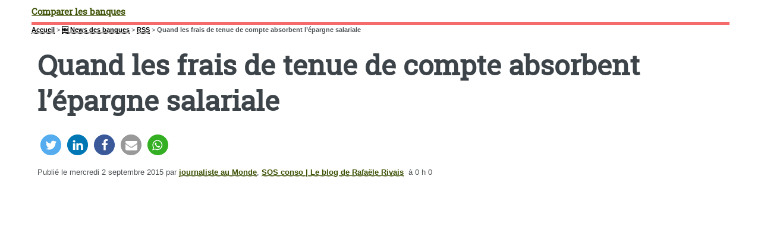

--- FILE ---
content_type: text/html; charset=utf-8
request_url: https://www.jecomparelesbanques.com/news/rss/quand-les-frais-de-tenue-de-compte.html
body_size: 8027
content:
<!DOCTYPE HTML><html dir="ltr" lang="fr"><head><meta http-equiv="Content-Type" content="text/html; charset=utf-8" /><meta name="viewport" content="width=device-width, initial-scale=1" /><base href="https://www.jecomparelesbanques.com/" /><title>Quand les frais de tenue de compte absorbent l'&#233;pargne salariale - Comparer les banques</title>

<link rel="canonical" href="https://www.jecomparelesbanques.com/news/rss/quand-les-frais-de-tenue-de-compte.html" />

<meta itemprop="image" content="https://www.jecomparelesbanques.com/IMG/">
<meta itemprop="name" content="Quand les frais de tenue de compte absorbent l&#039;&#233;pargne salariale">

<meta http-equiv="last-modified" content="2026-01-22T00:00:00Z" />
<meta itemprop="image" content="https://www.jecomparelesbanques.com/IMG/">
<meta itemprop="name" content="Quand les frais de tenue de compte absorbent l&#039;&#233;pargne salariale">

<meta http-equiv="last-modified" content="2026-01-22T00:00:00Z" />
<meta itemprop="image" content="https://www.jecomparelesbanques.com/IMG/">
<meta property="og:title" content="Quand les frais de tenue de compte absorbent l'&#233;pargne salariale" />
<meta property="og:image" content="https://www.jecomparelesbanques.com/IMG/" />
<meta property="og:description" content="" />
<meta property="og:url" content="https://www.jecomparelesbanques.com/news/rss/quand-les-frais-de-tenue-de-compte.html" />
<meta property="og:type" content="article" />
<meta name="twitter:card" content="summary_large_image">
<meta name="twitter:url" content="https://www.jecomparelesbanques.com/news/rss/quand-les-frais-de-tenue-de-compte.html">
<meta name="twitter:title" content="Quand les frais de tenue de compte absorbent l'&#233;pargne salariale">
<meta name="twitter:description" content="">
<meta name="twitter:image" content="https://www.jecomparelesbanques.com/IMG/">
<meta name="author" content="Mon épargne" />
<meta name="twitter:site" content="@Mon_Epargne">
<meta name="twitter:creator" content="@Mon_Epargne"><meta name="viewport" content="width=device-width, initial-scale=1" />
<link rel='stylesheet' href='local/cache-css/0543f474e4fd3c5acedd005aad069329.css?1739522906' type='text/css' />






<script type='text/javascript'>var var_zajax_content='content';</script><!-- insert_head_css -->
<!-- CS vide -->







<style>
.hide{display:none}
header.major {margin:15px 0 10px 0}
#header .icons{text-align:right;position:absolute;top:0;right:0}
.arbo ol {display:inline-flex;list-style:none;color:black;font-size:1em}
.arbo a {color:black}
.encart {background-color:#f2f4f6}
.buzzbtn{text-align:center;margin-top:10px;}
.buzzbtntxt{margin-bottom:40px;background:#f0f0f0;-moz-box-shadow:6px 6px 0 #a9a9a9;-webkit-box-shadow:6px 6px 0 #a9a9a9;box-shadow:6px 6px 0 #a9a9a9;border:1px solid #d8d8d8;margin-right:7px;padding:20px;}
.audio-tag {border-radius:2px;background:black;color:white;padding:4px 7px;font-size:12px;font-weight:700;letter-spacing:-0.3px;height:10px;line-height:10px;white-space:nowrap;margin-right:6px;z-index:11;display:inline}
table td {vertical-align:middle}
table a {border-bottom:none}
.texteencadre-spip spip {background-color:aliceblue}
.tooltip_me {max-width:300px}
.evtdesc {border:1px solid grey;border-radius:5px;margin-left:10px;padding:5px}
a.ensavplus {display: inline-block;vertical-align: top;
    text-align: center;
    position: relative;
    transition-property: background,border,box-shadow,color,opacity,transform;
    transition-duration: 0.3s;
    -webkit-tap-highlight-color: rgba(0,0,0,0);
    font-size: 16px;
    line-height: 1.20!important;
    font-weight: 600;
    font-style: normal;
    text-transform: uppercase;
    letter-spacing: 0em;
    border-radius: 0.3em;
    padding: 0.8em 1.4em;
    background: #00aeef;
    border-color: transparent;
    color: #ffffff!important;
    box-shadow: 0 0.3em 0.6em rgb(153 153 153 / 75%);}
.button.btnmc {background-color:lightgrey;box-shadow:none;margin-bottom:1em}   
@media (max-width:480px){
#header {display:none}	
}
</style>

<script type='text/javascript' src='local/cache-js/33ea7d223eaa6270158db91c6389ba4a.js?1739522703'></script>










<!-- insert_head -->
<!-- Debut CS -->
<script type="text/javascript"><!--
var cs_prive=window.location.pathname.match(/\/ecrire\/$/)!=null;
jQuery.fn.cs_todo=function(){return this.not('.cs_done').addClass('cs_done');};
if(window.jQuery) {
var cs_sel_jQuery='';
var cs_CookiePlugin="prive/javascript/js.cookie.js";
}
// --></script>

<!-- Fin CS -->






<script async src="https://pagead2.googlesyndication.com/pagead/js/adsbygoogle.js?client=ca-pub-8187178897964238" crossorigin="anonymous"></script><script type="application/ld+json">{"@context": "http://schema.org","@type": "Organization","url": "https://www.mon-epargne-online.com","logo": "https://www.mon-epargne-online.com/design/icon-ft-192-192.png","description": "Mon épargne online : toues les infos pour mon épargne","sameAs": ["https://www.facebook.com/Epargne","https://twitter.com/guideepargne","https://www.instagram.com/guideepargne/","https://www.linkedin.com/company/francetransactions-com/","https://www.youtube.com/user/MonEpargne/videos"],"brand": {"@type": "Brand","name": "Mon épargne online"},"product": {"@type": "Product","name": "Mon épargne online","itemReviewed": {"@type": "Thing","name": "Mon épargne online"},"aggregateRating": {"@type": "AggregateRating","ratingValue": "18.9","bestRating": "20","ratingCount": "1202"}},"datePublished": "2015-09-02 12:42:59","dateModified": ""}</script></head><body class="is-preload"><div id="wrapper"><div id="main"><div class="inner"><header id="header"><div class="accueil">
	 <a rel="start home" href="https://www.jecomparelesbanques.com/" title="Accueil"
	><h1 id="logo_site_spip" class="logo"><img
	src="local/cache-vignettes/L40xH33/siteon0-b3546.png?1739522703" class='spip_logo_left' width='40' height='33'
	alt="" /> <span class="nom_site_spip ">Comparer les banques</span>
		
	</h1> </a>
</div></header><nav class="arbo">
	 
	
	
	 
	

	 
	<a href="https://www.jecomparelesbanques.com/">Accueil</a><span class="divider"> &gt; </span>


<a href="news/">🆕 News des banques</a><span class="divider"> &gt; </span>

<a href="news/rss/">RSS</a><span class="divider"> &gt; </span>


<span class="active"><span class="on">Quand les frais de tenue de compte absorbent l’épargne salariale</span></span>
</nav><section>
	<header class="main">
		<h1 class="titre ">Quand les frais de tenue de compte absorbent l&#8217;&#233;pargne salariale</h1>
		
		
		
		<div class="ShariffSC">
	<div class="shariff shariff-align-flex-start shariff-widget-align-flex-start" style="display:none">
		<ul class="shariff-buttons theme-round orientation-horizontal buttonsize-medium">
			<li class="shariff-button twitter shariff-nocustomcolor" style="background-color:#32bbf5">
		
				<a href="https://twitter.com/share?url=https://www.jecomparelesbanques.com/news/rss/quand-les-frais-de-tenue-de-compte.html&amp;text=Quand les frais de tenue de compte absorbent l&#39;&eacute;pargne salariale&amp;via=Mon_Epargne" title="Partager sur Twitter" aria-label="Partager sur Twitter" role="button" rel="noopener nofollow" class="shariff-link" style="background-color:#55acee;color:#fff" target="_blank">
					<span class="shariff-icon" style=""><svg width="32px" height="20px" xmlns="http://www.w3.org/2000/svg" viewBox="0 0 30 32"><path fill="#55acee" d="M29.7 6.8q-1.2 1.8-3 3.1 0 0.3 0 0.8 0 2.5-0.7 4.9t-2.2 4.7-3.5 4-4.9 2.8-6.1 1q-5.1 0-9.3-2.7 0.6 0.1 1.5 0.1 4.3 0 7.6-2.6-2-0.1-3.5-1.2t-2.2-3q0.6 0.1 1.1 0.1 0.8 0 1.6-0.2-2.1-0.4-3.5-2.1t-1.4-3.9v-0.1q1.3 0.7 2.8 0.8-1.2-0.8-2-2.2t-0.7-2.9q0-1.7 0.8-3.1 2.3 2.8 5.5 4.5t7 1.9q-0.2-0.7-0.2-1.4 0-2.5 1.8-4.3t4.3-1.8q2.7 0 4.5 1.9 2.1-0.4 3.9-1.5-0.7 2.2-2.7 3.4 1.8-0.2 3.5-0.9z"></path></svg></span>
				</a>
			</li>
			<li class="shariff-button linkedin shariff-nocustomcolor" style="background-color:#1488bf">
				<a href="https://www.linkedin.com/shareArticle?mini=true&amp;url=https://www.jecomparelesbanques.com/news/rss/quand-les-frais-de-tenue-de-compte.html&amp;title=" title="Partager sur LinkedIn" aria-label="Partager sur LinkedIn" role="button" rel="noopener nofollow" class="shariff-link" style="background-color:#0077b5; color:#fff" target="_blank"><span class="shariff-icon" style=""><svg width="32px" height="20px" xmlns="http://www.w3.org/2000/svg" viewBox="0 0 27 32"><path fill="#0077b5" d="M6.2 11.2v17.7h-5.9v-17.7h5.9zM6.6 5.7q0 1.3-0.9 2.2t-2.4 0.9h0q-1.5 0-2.4-0.9t-0.9-2.2 0.9-2.2 2.4-0.9 2.4 0.9 0.9 2.2zM27.4 18.7v10.1h-5.9v-9.5q0-1.9-0.7-2.9t-2.3-1.1q-1.1 0-1.9 0.6t-1.2 1.5q-0.2 0.5-0.2 1.4v9.9h-5.9q0-7.1 0-11.6t0-5.3l0-0.9h5.9v2.6h0q0.4-0.6 0.7-1t1-0.9 1.6-0.8 2-0.3q3 0 4.9 2t1.9 6z"></path></svg></span>
				</a>
			</li>
			<li class="shariff-button facebook shariff-nocustomcolor" style="background-color:#4273c8">
				<a href="https://www.facebook.com/sharer/sharer.php?u=https://www.jecomparelesbanques.com/news/rss/quand-les-frais-de-tenue-de-compte.html" title="Partager sur Facebook" aria-label="Partager sur Facebook" role="button" rel="nofollow" class="shariff-link" style="background-color:#3b5998;color:#fff" target="_blank"><span class="shariff-icon" style=""><svg width="32px" height="20px" xmlns="http://www.w3.org/2000/svg" viewBox="0 0 18 32"><path fill="#3b5998" d="M17.1 0.2v4.7h-2.8q-1.5 0-2.1 0.6t-0.5 1.9v3.4h5.2l-0.7 5.3h-4.5v13.6h-5.5v-13.6h-4.5v-5.3h4.5v-3.9q0-3.3 1.9-5.2t5-1.8q2.6 0 4.1 0.2z"></path></svg></span>
				</a>
			</li>
			<li class="shariff-button mailto shariff-nocustomcolor" style="background-color:#a8a8a8">
				<a href="mailto:?body= https://www.jecomparelesbanques.com/news/rss/quand-les-frais-de-tenue-de-compte.html&amp;subject=A lire sur https://www.jecomparelesbanques.com - Quand les frais de tenue de compte absorbent l&#8217;&#233;pargne salariale" title="Envoyer cet article par courriel" aria-label="Envoyer cet article par courriel" role="button" rel="noopener nofollow" class="shariff-link" style="; background-color:#999; color:#fff"><span class="shariff-icon" style=""><svg width="32px" height="20px" xmlns="http://www.w3.org/2000/svg" viewBox="0 0 32 32"><path fill="#999" d="M32 12.7v14.2q0 1.2-0.8 2t-2 0.9h-26.3q-1.2 0-2-0.9t-0.8-2v-14.2q0.8 0.9 1.8 1.6 6.5 4.4 8.9 6.1 1 0.8 1.6 1.2t1.7 0.9 2 0.4h0.1q0.9 0 2-0.4t1.7-0.9 1.6-1.2q3-2.2 8.9-6.1 1-0.7 1.8-1.6zM32 7.4q0 1.4-0.9 2.7t-2.2 2.2q-6.7 4.7-8.4 5.8-0.2 0.1-0.7 0.5t-1 0.7-0.9 0.6-1.1 0.5-0.9 0.2h-0.1q-0.4 0-0.9-0.2t-1.1-0.5-0.9-0.6-1-0.7-0.7-0.5q-1.6-1.1-4.7-3.2t-3.6-2.6q-1.1-0.7-2.1-2t-1-2.5q0-1.4 0.7-2.3t2.1-0.9h26.3q1.2 0 2 0.8t0.9 2z"></path></svg></span>
				</a>
			</li>
			<li class="shariff-button mailto shariff-nocustomcolor" style="background-color:#5cbe4a">
				<a href="https://api.whatsapp.com/send?text= https://www.jecomparelesbanques.com/news/rss/quand-les-frais-de-tenue-de-compte.html" rolee="button" rel="noopener nofollow" class="shariff-link" style="; background-color:#34af23; color:#fff">
					<span class="shariff-icon" style=""><svg width="32px" height="20px" xmlns="http://www.w3.org/2000/svg" viewBox="0 0 32 32"><path fill="#34af23" d="M17.6 17.4q0.2 0 1.7 0.8t1.6 0.9q0 0.1 0 0.3 0 0.6-0.3 1.4-0.3 0.7-1.3 1.2t-1.8 0.5q-1 0-3.4-1.1-1.7-0.8-3-2.1t-2.6-3.3q-1.3-1.9-1.3-3.5v-0.1q0.1-1.6 1.3-2.8 0.4-0.4 0.9-0.4 0.1 0 0.3 0t0.3 0q0.3 0 0.5 0.1t0.3 0.5q0.1 0.4 0.6 1.6t0.4 1.3q0 0.4-0.6 1t-0.6 0.8q0 0.1 0.1 0.3 0.6 1.3 1.8 2.4 1 0.9 2.7 1.8 0.2 0.1 0.4 0.1 0.3 0 1-0.9t0.9-0.9zM14 26.9q2.3 0 4.3-0.9t3.6-2.4 2.4-3.6 0.9-4.3-0.9-4.3-2.4-3.6-3.6-2.4-4.3-0.9-4.3 0.9-3.6 2.4-2.4 3.6-0.9 4.3q0 3.6 2.1 6.6l-1.4 4.2 4.3-1.4q2.8 1.9 6.2 1.9zM14 2.2q2.7 0 5.2 1.1t4.3 2.9 2.9 4.3 1.1 5.2-1.1 5.2-2.9 4.3-4.3 2.9-5.2 1.1q-3.5 0-6.5-1.7l-7.4 2.4 2.4-7.2q-1.9-3.2-1.9-6.9 0-2.7 1.1-5.2t2.9-4.3 4.3-2.9 5.2-1.1z"></path></svg>
					</span>
				</a>
			</li>
		</ul>
	</div>
</div>
	</header>
	<p class="info-publi">
					Publié le <time itemprop="dateModified" datetime="2015-09-02T12:42:59Z">mercredi 2 septembre 2015</time><span class="auteurs" itemprop="author" itemscope itemtype="https://schema.org/Person"> par  <span class="vcard author"><a class="url fn spip_in" href="journaliste-au-monde.html">journaliste au Monde</a></span>, 
<span class="vcard author"><a class="url fn spip_in" href="sos-conso-le-blog-de-rafaele.html">SOS conso | Le blog de Rafaële Rivais</a></span></span>
					 &nbsp;à 0 h 0</time>
	</p>
	
	<!-- Erreur -->
	<div class="texte "><p><img src="http://www.francetransactions.com/local/cache-vignettes/L150xH137/arton49188-01a55.png" alt="" align="right" width='150' height='137' class='spip_logos format_png' style='height:137px;width:150px;' /></p></div>
	
	
	<h2 class="spip">Avis</h2>
	<div itemscope itemtype="http://schema.org/Review" class="pos_30">
	<div class="pavsf bgvert">
		<span style="font-weight:700" itemprop="itemReviewed" itemscope itemtype="http://schema.org/Thing">Vos avis : <span itemprop="name">Quand les frais de tenue de compte absorbent l&#8217;&#233;pargne salariale</span></span>	
		
		Notation : /5
	</div>
</div>
		<a href="/news/rss/quand-les-frais-de-tenue-de-compte.html#forum" name="forum" id="forum"></a>	<h2 class="forum-titre">Un message, un commentaire ?</h2>
	<div class="formulaire_spip formulaire_forum ajax" id="formulaire_forum">






 


<form action="/news/rss/quand-les-frais-de-tenue-de-compte.html#formulaire_forum" method="post" enctype='multipart/form-data'><div>
	<span class="form-hidden"><input name='formulaire_action' type='hidden'
		value='forum'><input name='formulaire_action_args' type='hidden'
		value='uQiubx44ovW470tLSxFd6TcbbX3nDQsKxvZQXt9ugl55FEz3I6VPbFJd3RdrMJUleZkBEnmk0GYMsNc7oGuN9Q0i8UO0hDydalm03l6GSWQ1vB3zle7CuolkqnrBKfxtR7r6eP2vhtOYMkfRRe+neBs='><input name='formulaire_action_sign' type='hidden'
		value=''><input type='hidden' name='id_article' value='333' /><input type='hidden' name='id_objet' value='333' /><input type='hidden' name='objet' value='article' /><input type='hidden' name='id_forum' value='' /><input type='hidden' name='arg' value='' /><input type='hidden' name='hash' value='' /><input type='hidden' name='verif_' value='ok' /><input type='hidden' name='autosave' class='autosaveactive' value='forum_01ef8cb54ca91a7545e6d559343789af'><script>if (window.jQuery) jQuery(function(){
		  $("input.autosaveactive").closest("form:not(.autosaveon)").autosave({url:"https://www.jecomparelesbanques.com/"}).addClass("autosaveon");
			});</script><input type='hidden' name='_jeton' value='4d9b995a0bff45f37d0b6707b3ca115f311bcb5a4c2ba0902f2ddbf67c51f1f6' /></span>
	<input type="hidden" name="id_forum" value="0" />
	<fieldset class="moderation_info info">
		<legend>modération a priori</legend>
		<p class="explication"> Ce forum est modéré a priori : votre contribution n’apparaîtra qu’après avoir été validée par les responsables.</p>
	</fieldset>

	<fieldset class="qui saisie_qui">
<legend>Qui êtes-vous ?</legend>

 
	<div class="editer-groupe">
		<div class='editer saisie_session_nom'>
			<label for="session_nom">Votre nom</label>
			<input type="text" class="text" name="session_nom" id="session_nom" value="" size="40" autocapitalize="off" autocorrect="off" />
			
		</div>
		<div class='editer saisie_session_email'>
			<label for="session_email">Votre adresse email</label>
			<input type="email" class="text email" name="session_email" id="session_email" value="" size="40" autocapitalize="off" autocorrect="off" />
		</div>
	</div>

</fieldset>
	<fieldset>
	<legend>Votre message</legend><div class="editer-groupe">
	

 
	<div class='editer saisie_titre obligatoire'>
		<label for="titre">Titre (obligatoire)</label>
		
		<input type="text" class="text" name="titre" id="titre" value="Quand les frais de tenue de compte absorbent l&#039;&amp;#233;pargne salariale" size="60" />
	</div>


<div class='editer saisie_texte obligatoire'>
		<label for='texte'>Texte de votre message (obligatoire)</label>
		
		<p class='explication'>Pour créer des paragraphes, laissez simplement des lignes vides.</p>
		<textarea name="texte" id="texte" rows="10" cols="60"></textarea>
	</div>

	</div></fieldset>





	
	 
	<p style="display: none;">
		<label for="nobot_forum">Veuillez laisser ce champ vide :</label>
		<input type="text" class="text" name="nobot" id="nobot_forum" value="" size="10" />
	</p>
	
	<p class="boutons"><input type="submit" class="btn submit noscroll" name="previsualiser_message" value="Prévisualiser" /></p>
</div>
<div class="editer saisie_session_email" style="display: none;">
	<label for="give_me_your_email">Veuillez laisser ce champ vide :</label>
	<input type="text" class="text email" name="email_nobot" id="give_me_your_email" value="" size="10" />
</div></form>




</div>
</section></div></div><div id="sidebar" class="inactive"><div class="inner"><section id="search" class="alt">
	<form action="spip.php?page=recherche" method="get">
	<input name="page" value="recherche" type="hidden"
>
	
		<input class="search text" name="recherche" id="recherche" accesskey="4" placeholder="Chercher" type="search" />
	</form>
</section>
<nav id="menu">
	<ul>
		<li><a class="accueil" href="https://www.jecomparelesbanques.com">Accueil</a></li>
	
		
		
			
			
			
			
			
			
		<li>
			
			 
			<span class="opener on active">&#127381; News des banques</span>
			<ul>
				<li><a href="news/societe-generale-retour-des-salaries-au-bureau-4-jours-par-semaine.html">Société Générale : retour des salariés au...</a></li>

	<li><a href="news/bnp-paribas-derniers-jours-pour-l-offre-speciale-etudiant-jusqu-a-165-euros-d.html">BNP Paribas, derniers jours pour l’offre...</a></li>

	<li><a href="news/epargne-en-bitcoin-bitstack-propose-1-de-cashback-en-btc-sur-toutes-vos.html">Épargne en Bitcoin : Bitstack propose 1% de...</a></li>

	<li><a href="news/revolut.html">Revolut</a></li>

	<li><a href="news/sumeria-le-taux-de-remuneration-du-compte-courant-remunere-baisse-a-compter-du.html">Sumeria : le taux de rémunération du compte...</a></li>

	<li><a href="news/suede-la-garantie-des-depots-bancaires-en-hausse-de-9-52-a-1-150-000-sek.html">Suède : la garantie des dépôts bancaires en...</a></li>

	<li><a href="news/shine-continue-de-briller-elu-service-client-de-l-annee-2026-pour-la-3e-annee.html">Shine continue de briller : élu Service Client...</a></li>				<li>
		<a href="news/rss/"  class="on">RSS</a>
		<ul>
			 <li><a href="news/rss/scpi-en-assurance-vie.html">SCPI en Assurance-Vie</a></li>

	<li><a href="news/rss/livret-epargne-offres.html">Livret Epargne : Offres promotionnelles en cours</a></li>

	<li><a href="news/rss/rci-banque.html">RCI Banque</a></li>

	<li><a href="news/rss/serrurerie-gare-a-l-entreprise.html">Serrurerie : gare à l’entreprise fantôme !</a></li>

	<li><a href="news/rss/la-bourse-de-paris-accelere-et.html">La Bourse de Paris accélère et prend brièvement...</a></li>

	<li><a href="news/rss/immobilier-les-charges-de.html">Immobilier : les charges de copropriété en...</a></li>

	<li><a href="news/rss/quand-les-frais-de-tenue-de-compte.html" class="on">Quand les frais de tenue de compte absorbent...</a></li>					</ul>
	</li>			</ul>
		</li>
		
		
			
			
			
			
			
		<li>
			
			 
			<span class="opener">&#127942; Comparatifs</span>
			<ul>
				<li><a href="comparatifs/quelle-est-la-meilleure-banque.html">Quelle est la meilleure banque pour un...</a></li>

	<li><a href="comparatifs/quelles-sont-les-conditions-de.html">Quelles sont les conditions de revenus minimum...</a></li>

	<li><a href="comparatifs/je-suis-etudiant-quelle-banque-est.html">Quelle est la meilleure banque quand on est...</a></li>

	<li><a href="comparatifs/quelle-est-la-meilleure-banque-a.html">Quelle est la meilleure banque à réseaux ?</a></li>

	<li><a href="comparatifs/banque-100-en-ligne-la-meilleure.html">Banque 100% en ligne : la meilleure banque est ...</a></li>

	<li><a href="comparatifs/je-suis-fonctionnaire-quelle.html">Je suis fonctionnaire, quelle banque m’accordera</a></li>

	<li><a href="comparatifs/quelle-est-la-meilleure-banque-5929.html">Quelle est la meilleure banque pour les jeunes ?</a></li>							</ul>
		</li>
		
		
			
			
			
			
			
		<li>
			
			 
			<span class="opener">&#127963;️ Banques</span>
			<ul>
				<li><a href="banques/bforbank.html">BFORBANK</a></li>

	<li><a href="banques/nickel.html">NICKEL</a></li>

	<li><a href="banques/qonto.html">QONTO</a></li>

	<li><a href="banques/morning.html">MORNING</a></li>

	<li><a href="banques/n26.html">N26</a></li>

	<li><a href="banques/revolut.html">REVOLUT</a></li>

	<li><a href="banques/soon.html">AXA BANQUE (ex SOON)</a></li>							</ul>
		</li>
		
		
			
			
			
			
		<li>
			
			 
			<span class="opener">&#128200; Crédits</span>
			<ul>
				<li><a href="credits/credit-immobilier-taux-fixe.html">Crédit immobilier Taux Fixe</a></li>

	<li><a href="credits/credit-conso.html">Crédit conso</a></li>							</ul>
		</li>
		
		
			
			
			
			
			
		<li>
			
			 
			<span class="opener">❓ Le saviez-vous&nbsp;?</span>
			<ul>
				<li><a href="le-saviez-vous/facile-de-changer-de-banque-cas.html">Facile de changer de banque ? Cas concret avec...</a></li>

	<li><a href="le-saviez-vous/assurance-moyens-de-paiement-elle.html">Assurance moyens de paiement : elle ne sert à...</a></li>

	<li><a href="le-saviez-vous/part-des-frais-bancaires-dans-le.html">Part des frais bancaires dans le budget des...</a></li>

	<li><a href="le-saviez-vous/frais-de-tenue-de-compte.html">Frais de tenue de compte</a></li>

	<li><a href="le-saviez-vous/assurance-emprunteur-une-liberte.html">Assurance emprunteur : une liberté de choix...</a></li>

	<li><a href="le-saviez-vous/changer-de-banque-est-plus-simple.html">Changer de banque est plus simple et gratuit</a></li>

	<li><a href="le-saviez-vous/les-frais-bancaires-sont-plafonnes.html">Les frais bancaires sont plafonnés</a></li>							</ul>
		</li>
		
	
	</ul>
	
</nav><footer id="footer"><p class="copyright"> <a href="spip.php?page=login&amp;url=%2Fnews%2Frss%2Fquand-les-frais-de-tenue-de-compte.html" rel="nofollow" class='login_modal'>Se connecter</a> |  <a href="a-propos/mentions-legales.html" title="Mentions légales">Mentions légales</a>| <a href="a-propos/methodologie-de-comparaison.html" title="Méthodologie de comparaison">Méthodologie de comparaison</a>| <a href="a-propos/qui-sommes-nous.html" title="Qui sommes-nous&nbsp;?">Qui sommes-nous&nbsp;?</a>| <a href="a-propos/nous-contacter.html" title="Nous contacter">Nous contacter</a>| <a href="a-propos/cookies.html" title="Cookies">Cookies</a>| <a href="a-propos/rgpd.html" title="RGPD">RGPD</a><p>Mon Epargne Online.</p><p> 2015-2026  &mdash; Comparer les banques</p></p><script id="loadCSS">!function(t){"use strict";t.loadCSS||(t.loadCSS=function(){});var e=loadCSS.relpreload={};if(e.support=function(){var e;try{e=t.document.createElement("link").relList.supports("preload")}catch(t){e=!1}return function(){return e}}(),e.bindMediaToggle=function(t){function e(){t.media=a}var a=t.media||"all";t.addEventListener?t.addEventListener("load",e):t.attachEvent&&t.attachEvent("onload",e),setTimeout(function(){t.rel="stylesheet",t.media="only x"}),setTimeout(e,3e3)},e.poly=function(){if(!e.support())for(var a=t.document.getElementsByTagName("link"),n=0;n<a.length;n++){var o=a[n];"preload"!==o.rel||"style"!==o.getAttribute("as")||o.getAttribute("data-loadcss")||(o.setAttribute("data-loadcss",!0),e.bindMediaToggle(o))}},!e.support()){e.poly();var a=t.setInterval(e.poly,500);t.addEventListener?t.addEventListener("load",function(){e.poly(),t.clearInterval(a)}):t.attachEvent&&t.attachEvent("onload",function(){e.poly(),t.clearInterval(a)})}"undefined"!=typeof exports?exports.loadCSS=loadCSS:t.loadCSS=loadCSS}("undefined"!=typeof global?global:this);</script><link rel="preload" as="style" onload="this.onload=null;this.rel='stylesheet'" id="shariffcss-css" data-push-id="shariffcss" href="/design/css/shariff.min.css" type="text/css" media="all" /><noscript><link rel='stylesheet' data-push-id='shariffcss' id='shariffcss' href='/design/css/shariff.min.css' type='text/css' media='all'></noscript></footer></div></div></div></body></html>


--- FILE ---
content_type: text/html; charset=utf-8
request_url: https://www.google.com/recaptcha/api2/aframe
body_size: 266
content:
<!DOCTYPE HTML><html><head><meta http-equiv="content-type" content="text/html; charset=UTF-8"></head><body><script nonce="0qSiRgTi2zS0VN6fG3i1fQ">/** Anti-fraud and anti-abuse applications only. See google.com/recaptcha */ try{var clients={'sodar':'https://pagead2.googlesyndication.com/pagead/sodar?'};window.addEventListener("message",function(a){try{if(a.source===window.parent){var b=JSON.parse(a.data);var c=clients[b['id']];if(c){var d=document.createElement('img');d.src=c+b['params']+'&rc='+(localStorage.getItem("rc::a")?sessionStorage.getItem("rc::b"):"");window.document.body.appendChild(d);sessionStorage.setItem("rc::e",parseInt(sessionStorage.getItem("rc::e")||0)+1);localStorage.setItem("rc::h",'1769080102753');}}}catch(b){}});window.parent.postMessage("_grecaptcha_ready", "*");}catch(b){}</script></body></html>

--- FILE ---
content_type: text/css
request_url: https://www.jecomparelesbanques.com/local/cache-css/0543f474e4fd3c5acedd005aad069329.css?1739522906
body_size: 37193
content:
@import url('https://www.jecomparelesbanques.com/plugins/auto/html5up_editorial/v2.1.0/css/fontawesome-all.min.css');
/* compact [
	local/cache-scss/main-cssify-efb6fb0.css?1739522906
	local/cache-scss/spip-cssify-fc9b92e.css?1739522906
	local/cache-scss/theme-cssify-0a96879.css?1739522906
	design/css/ratingsprite.css?1729429260
	design/css/perso.css?1729429260
] 87.8% */

/* local/cache-scss/main-cssify-efb6fb0.css?1739522906 */
@charset "UTF-8";@font-face{font-family:"Roboto Slab";font-weight:400;font-style:normal;src:url([data-uri]) format("woff");font-display:swap}
html,body,div,span,applet,object,iframe,h1,h2,h3,h4,h5,h6,p,blockquote,pre,a,abbr,acronym,address,big,cite,code,del,dfn,em,img,ins,kbd,q,s,samp,small,strike,strong,sub,sup,tt,var,b,u,i,center,dl,dt,dd,ol,ul,li,fieldset,form,label,legend,table,caption,tbody,tfoot,thead,tr,th,td,article,aside,canvas,details,embed,figure,figcaption,footer,header,hgroup,menu,nav,output,ruby,section,summary,time,mark,audio,video{margin:0;padding:0;border:0;font-size:100%;font:inherit;vertical-align:baseline}
article,aside,details,figcaption,figure,footer,header,hgroup,menu,nav,section{display:block}
body{line-height:1}
ol,ul{list-style:none}
blockquote,q{quotes:none}
blockquote:before,blockquote:after,q:before,q:after{content:"";content:none}
table{border-collapse:collapse;border-spacing:0}
body{-webkit-text-size-adjust:none}
mark{background-color:transparent;color:inherit}
input::-moz-focus-inner{border:0;padding:0}
input,select,textarea{-moz-appearance:none;-webkit-appearance:none;-ms-appearance:none;appearance:none}
@-ms-viewport{width:device-width}
body{-ms-overflow-style:scrollbar}
@media screen and (max-width:480px){html,body{min-width:320px}}
html{box-sizing:border-box}
*,*:before,*:after{box-sizing:inherit}
body{background:#fff}
body.is-preload *,body.is-preload *:before,body.is-preload *:after,body.is-resizing *,body.is-resizing *:before,body.is-resizing *:after{-moz-animation:none!important;-webkit-animation:none!important;-ms-animation:none!important;animation:none!important;-moz-transition:none!important;-webkit-transition:none!important;-ms-transition:none!important;transition:none!important}
body,input,select,textarea{color:#7f888f;font-family:"Open Sans",sans-serif;font-size:13pt;font-weight:400;line-height:1.65}
@media screen and (max-width:1680px){body,input,select,textarea{font-size:11pt}}
@media screen and (max-width:1280px){body,input,select,textarea{font-size:10pt}}
@media screen and (max-width:360px){body,input,select,textarea{font-size:9pt}}
a{-moz-transition:color 0.2s ease-in-out,border-bottom-color 0.2s ease-in-out;-webkit-transition:color 0.2s ease-in-out,border-bottom-color 0.2s ease-in-out;-ms-transition:color 0.2s ease-in-out,border-bottom-color 0.2s ease-in-out;transition:color 0.2s ease-in-out,border-bottom-color 0.2s ease-in-out;border-bottom:dotted 1px;color:#f56a6a;text-decoration:none}
a:hover{border-bottom-color:#f56a6a;color:#f56a6a!important}
a:hover strong{color:inherit}
strong,b{color:#3d4449;font-weight:600}
em,i{font-style:italic}
p{margin:0 0 2em}
h1,h2,h3,h4,h5,h6{color:#3d4449;font-family:"Roboto Slab",serif;font-weight:700;line-height:1.5;margin:0 0 1em}
h1 a,h2 a,h3 a,h4 a,h5 a,h6 a{color:inherit;text-decoration:none;border-bottom:0}
h1{font-size:4em;margin:0 0 .5em;line-height:1.3}
h2{font-size:1.75em}
h3{font-size:1.25em}
h4{font-size:1.1em}
h5{font-size:.9em}
h6{font-size:.7em}
@media screen and (max-width:1680px){h1{font-size:3.5em}}
@media screen and (max-width:980px){h1{font-size:3.25em}}
@media screen and (max-width:736px){h1{font-size:2em;line-height:1.4}
h2{font-size:1.5em}}
sub{font-size:.8em;position:relative;top:.5em}
sup{font-size:.8em;position:relative;top:-.5em}
blockquote{border-left:solid 3px rgba(210,215,217,0.75);font-style:italic;margin:0 0 2em;padding:.5em 0 .5em 2em}
code{background:rgba(230,235,237,0.25);border-radius:.375em;border:solid 1px rgba(210,215,217,0.75);font-family:"Courier New",monospace;font-size:.9em;margin:0 .25em;padding:.25em .65em}
pre{-webkit-overflow-scrolling:touch;font-family:"Courier New",monospace;font-size:.9em;margin:0 0 2em}
pre code{display:block;line-height:1.75;padding:1em 1.5em;overflow-x:auto}
hr{border:0;border-bottom:solid 1px rgba(210,215,217,0.75);margin:2em 0}
hr.major{margin:3em 0}
.align-left{text-align:left}
.align-center{text-align:center}
.align-right{text-align:right}
.row{display:flex;flex-wrap:wrap;box-sizing:border-box;align-items:stretch}
.row > *{box-sizing:border-box}
.row.gtr-uniform > * > :last-child{margin-bottom:0}
.row.aln-left{justify-content:flex-start}
.row.aln-center{justify-content:center}
.row.aln-right{justify-content:flex-end}
.row.aln-top{align-items:flex-start}
.row.aln-middle{align-items:center}
.row.aln-bottom{align-items:flex-end}
.row > .imp{order:-1}
.row > .col-1{width:8.3333333333%}
.row > .off-1{margin-left:8.3333333333%}
.row > .col-2{width:16.6666666667%}
.row > .off-2{margin-left:16.6666666667%}
.row > .col-3{width:25%}
.row > .off-3{margin-left:25%}
.row > .col-4{width:33.3333333333%}
.row > .off-4{margin-left:33.3333333333%}
.row > .col-5{width:41.6666666667%}
.row > .off-5{margin-left:41.6666666667%}
.row > .col-6{width:50%}
.row > .off-6{margin-left:50%}
.row > .col-7{width:58.3333333333%}
.row > .off-7{margin-left:58.3333333333%}
.row > .col-8{width:66.6666666667%}
.row > .off-8{margin-left:66.6666666667%}
.row > .col-9{width:75%}
.row > .off-9{margin-left:75%}
.row > .col-10{width:83.3333333333%}
.row > .off-10{margin-left:83.3333333333%}
.row > .col-11{width:91.6666666667%}
.row > .off-11{margin-left:91.6666666667%}
.row > .col-12{width:100%}
.row > .off-12{margin-left:100%}
.row.gtr-0{margin-top:0;margin-left:0em}
.row.gtr-0 > *{padding:0 0 0 0em}
.row.gtr-0.gtr-uniform{margin-top:0em}
.row.gtr-0.gtr-uniform > *{padding-top:0em}
.row.gtr-25{margin-top:0;margin-left:-.375em}
.row.gtr-25 > *{padding:0 0 0 .375em}
.row.gtr-25.gtr-uniform{margin-top:-.375em}
.row.gtr-25.gtr-uniform > *{padding-top:.375em}
.row.gtr-50{margin-top:0;margin-left:-.75em}
.row.gtr-50 > *{padding:0 0 0 .75em}
.row.gtr-50.gtr-uniform{margin-top:-.75em}
.row.gtr-50.gtr-uniform > *{padding-top:.75em}
.row{margin-top:0;margin-left:-1.5em}
.row > *{padding:0 0 0 1.5em}
.row.gtr-uniform{margin-top:-1.5em}
.row.gtr-uniform > *{padding-top:1.5em}
.row.gtr-150{margin-top:0;margin-left:-2.25em}
.row.gtr-150 > *{padding:0 0 0 2.25em}
.row.gtr-150.gtr-uniform{margin-top:-2.25em}
.row.gtr-150.gtr-uniform > *{padding-top:2.25em}
.row.gtr-200{margin-top:0;margin-left:-3em}
.row.gtr-200 > *{padding:0 0 0 3em}
.row.gtr-200.gtr-uniform{margin-top:-3em}
.row.gtr-200.gtr-uniform > *{padding-top:3em}
@media screen and (max-width:1680px){.row{display:flex;flex-wrap:wrap;box-sizing:border-box;align-items:stretch}
.row > *{box-sizing:border-box}
.row.gtr-uniform > * > :last-child{margin-bottom:0}
.row.aln-left{justify-content:flex-start}
.row.aln-center{justify-content:center}
.row.aln-right{justify-content:flex-end}
.row.aln-top{align-items:flex-start}
.row.aln-middle{align-items:center}
.row.aln-bottom{align-items:flex-end}
.row > .imp-xlarge{order:-1}
.row > .col-1-xlarge{width:8.3333333333%}
.row > .off-1-xlarge{margin-left:8.3333333333%}
.row > .col-2-xlarge{width:16.6666666667%}
.row > .off-2-xlarge{margin-left:16.6666666667%}
.row > .col-3-xlarge{width:25%}
.row > .off-3-xlarge{margin-left:25%}
.row > .col-4-xlarge{width:33.3333333333%}
.row > .off-4-xlarge{margin-left:33.3333333333%}
.row > .col-5-xlarge{width:41.6666666667%}
.row > .off-5-xlarge{margin-left:41.6666666667%}
.row > .col-6-xlarge{width:50%}
.row > .off-6-xlarge{margin-left:50%}
.row > .col-7-xlarge{width:58.3333333333%}
.row > .off-7-xlarge{margin-left:58.3333333333%}
.row > .col-8-xlarge{width:66.6666666667%}
.row > .off-8-xlarge{margin-left:66.6666666667%}
.row > .col-9-xlarge{width:75%}
.row > .off-9-xlarge{margin-left:75%}
.row > .col-10-xlarge{width:83.3333333333%}
.row > .off-10-xlarge{margin-left:83.3333333333%}
.row > .col-11-xlarge{width:91.6666666667%}
.row > .off-11-xlarge{margin-left:91.6666666667%}
.row > .col-12-xlarge{width:100%}
.row > .off-12-xlarge{margin-left:100%}
.row.gtr-0{margin-top:0;margin-left:0em}
.row.gtr-0 > *{padding:0 0 0 0em}
.row.gtr-0.gtr-uniform{margin-top:0em}
.row.gtr-0.gtr-uniform > *{padding-top:0em}
.row.gtr-25{margin-top:0;margin-left:-.375em}
.row.gtr-25 > *{padding:0 0 0 .375em}
.row.gtr-25.gtr-uniform{margin-top:-.375em}
.row.gtr-25.gtr-uniform > *{padding-top:.375em}
.row.gtr-50{margin-top:0;margin-left:-.75em}
.row.gtr-50 > *{padding:0 0 0 .75em}
.row.gtr-50.gtr-uniform{margin-top:-.75em}
.row.gtr-50.gtr-uniform > *{padding-top:.75em}
.row{margin-top:0;margin-left:-1.5em}
.row > *{padding:0 0 0 1.5em}
.row.gtr-uniform{margin-top:-1.5em}
.row.gtr-uniform > *{padding-top:1.5em}
.row.gtr-150{margin-top:0;margin-left:-2.25em}
.row.gtr-150 > *{padding:0 0 0 2.25em}
.row.gtr-150.gtr-uniform{margin-top:-2.25em}
.row.gtr-150.gtr-uniform > *{padding-top:2.25em}
.row.gtr-200{margin-top:0;margin-left:-3em}
.row.gtr-200 > *{padding:0 0 0 3em}
.row.gtr-200.gtr-uniform{margin-top:-3em}
.row.gtr-200.gtr-uniform > *{padding-top:3em}}
@media screen and (max-width:1280px){.row{display:flex;flex-wrap:wrap;box-sizing:border-box;align-items:stretch}
.row > *{box-sizing:border-box}
.row.gtr-uniform > * > :last-child{margin-bottom:0}
.row.aln-left{justify-content:flex-start}
.row.aln-center{justify-content:center}
.row.aln-right{justify-content:flex-end}
.row.aln-top{align-items:flex-start}
.row.aln-middle{align-items:center}
.row.aln-bottom{align-items:flex-end}
.row > .imp-large{order:-1}
.row > .col-1-large{width:8.3333333333%}
.row > .off-1-large{margin-left:8.3333333333%}
.row > .col-2-large{width:16.6666666667%}
.row > .off-2-large{margin-left:16.6666666667%}
.row > .col-3-large{width:25%}
.row > .off-3-large{margin-left:25%}
.row > .col-4-large{width:33.3333333333%}
.row > .off-4-large{margin-left:33.3333333333%}
.row > .col-5-large{width:41.6666666667%}
.row > .off-5-large{margin-left:41.6666666667%}
.row > .col-6-large{width:50%}
.row > .off-6-large{margin-left:50%}
.row > .col-7-large{width:58.3333333333%}
.row > .off-7-large{margin-left:58.3333333333%}
.row > .col-8-large{width:66.6666666667%}
.row > .off-8-large{margin-left:66.6666666667%}
.row > .col-9-large{width:75%}
.row > .off-9-large{margin-left:75%}
.row > .col-10-large{width:83.3333333333%}
.row > .off-10-large{margin-left:83.3333333333%}
.row > .col-11-large{width:91.6666666667%}
.row > .off-11-large{margin-left:91.6666666667%}
.row > .col-12-large{width:100%}
.row > .off-12-large{margin-left:100%}
.row.gtr-0{margin-top:0;margin-left:0em}
.row.gtr-0 > *{padding:0 0 0 0em}
.row.gtr-0.gtr-uniform{margin-top:0em}
.row.gtr-0.gtr-uniform > *{padding-top:0em}
.row.gtr-25{margin-top:0;margin-left:-.375em}
.row.gtr-25 > *{padding:0 0 0 .375em}
.row.gtr-25.gtr-uniform{margin-top:-.375em}
.row.gtr-25.gtr-uniform > *{padding-top:.375em}
.row.gtr-50{margin-top:0;margin-left:-.75em}
.row.gtr-50 > *{padding:0 0 0 .75em}
.row.gtr-50.gtr-uniform{margin-top:-.75em}
.row.gtr-50.gtr-uniform > *{padding-top:.75em}
.row{margin-top:0;margin-left:-1.5em}
.row > *{padding:0 0 0 1.5em}
.row.gtr-uniform{margin-top:-1.5em}
.row.gtr-uniform > *{padding-top:1.5em}
.row.gtr-150{margin-top:0;margin-left:-2.25em}
.row.gtr-150 > *{padding:0 0 0 2.25em}
.row.gtr-150.gtr-uniform{margin-top:-2.25em}
.row.gtr-150.gtr-uniform > *{padding-top:2.25em}
.row.gtr-200{margin-top:0;margin-left:-3em}
.row.gtr-200 > *{padding:0 0 0 3em}
.row.gtr-200.gtr-uniform{margin-top:-3em}
.row.gtr-200.gtr-uniform > *{padding-top:3em}}
@media screen and (max-width:980px){.row{display:flex;flex-wrap:wrap;box-sizing:border-box;align-items:stretch}
.row > *{box-sizing:border-box}
.row.gtr-uniform > * > :last-child{margin-bottom:0}
.row.aln-left{justify-content:flex-start}
.row.aln-center{justify-content:center}
.row.aln-right{justify-content:flex-end}
.row.aln-top{align-items:flex-start}
.row.aln-middle{align-items:center}
.row.aln-bottom{align-items:flex-end}
.row > .imp-medium{order:-1}
.row > .col-1-medium{width:8.3333333333%}
.row > .off-1-medium{margin-left:8.3333333333%}
.row > .col-2-medium{width:16.6666666667%}
.row > .off-2-medium{margin-left:16.6666666667%}
.row > .col-3-medium{width:25%}
.row > .off-3-medium{margin-left:25%}
.row > .col-4-medium{width:33.3333333333%}
.row > .off-4-medium{margin-left:33.3333333333%}
.row > .col-5-medium{width:41.6666666667%}
.row > .off-5-medium{margin-left:41.6666666667%}
.row > .col-6-medium{width:50%}
.row > .off-6-medium{margin-left:50%}
.row > .col-7-medium{width:58.3333333333%}
.row > .off-7-medium{margin-left:58.3333333333%}
.row > .col-8-medium{width:66.6666666667%}
.row > .off-8-medium{margin-left:66.6666666667%}
.row > .col-9-medium{width:75%}
.row > .off-9-medium{margin-left:75%}
.row > .col-10-medium{width:83.3333333333%}
.row > .off-10-medium{margin-left:83.3333333333%}
.row > .col-11-medium{width:91.6666666667%}
.row > .off-11-medium{margin-left:91.6666666667%}
.row > .col-12-medium{width:100%}
.row > .off-12-medium{margin-left:100%}
.row.gtr-0{margin-top:0;margin-left:0em}
.row.gtr-0 > *{padding:0 0 0 0em}
.row.gtr-0.gtr-uniform{margin-top:0em}
.row.gtr-0.gtr-uniform > *{padding-top:0em}
.row.gtr-25{margin-top:0;margin-left:-.375em}
.row.gtr-25 > *{padding:0 0 0 .375em}
.row.gtr-25.gtr-uniform{margin-top:-.375em}
.row.gtr-25.gtr-uniform > *{padding-top:.375em}
.row.gtr-50{margin-top:0;margin-left:-.75em}
.row.gtr-50 > *{padding:0 0 0 .75em}
.row.gtr-50.gtr-uniform{margin-top:-.75em}
.row.gtr-50.gtr-uniform > *{padding-top:.75em}
.row{margin-top:0;margin-left:-1.5em}
.row > *{padding:0 0 0 1.5em}
.row.gtr-uniform{margin-top:-1.5em}
.row.gtr-uniform > *{padding-top:1.5em}
.row.gtr-150{margin-top:0;margin-left:-2.25em}
.row.gtr-150 > *{padding:0 0 0 2.25em}
.row.gtr-150.gtr-uniform{margin-top:-2.25em}
.row.gtr-150.gtr-uniform > *{padding-top:2.25em}
.row.gtr-200{margin-top:0;margin-left:-3em}
.row.gtr-200 > *{padding:0 0 0 3em}
.row.gtr-200.gtr-uniform{margin-top:-3em}
.row.gtr-200.gtr-uniform > *{padding-top:3em}}
@media screen and (max-width:736px){.row{display:flex;flex-wrap:wrap;box-sizing:border-box;align-items:stretch}
.row > *{box-sizing:border-box}
.row.gtr-uniform > * > :last-child{margin-bottom:0}
.row.aln-left{justify-content:flex-start}
.row.aln-center{justify-content:center}
.row.aln-right{justify-content:flex-end}
.row.aln-top{align-items:flex-start}
.row.aln-middle{align-items:center}
.row.aln-bottom{align-items:flex-end}
.row > .imp-small{order:-1}
.row > .col-1-small{width:8.3333333333%}
.row > .off-1-small{margin-left:8.3333333333%}
.row > .col-2-small{width:16.6666666667%}
.row > .off-2-small{margin-left:16.6666666667%}
.row > .col-3-small{width:25%}
.row > .off-3-small{margin-left:25%}
.row > .col-4-small{width:33.3333333333%}
.row > .off-4-small{margin-left:33.3333333333%}
.row > .col-5-small{width:41.6666666667%}
.row > .off-5-small{margin-left:41.6666666667%}
.row > .col-6-small{width:50%}
.row > .off-6-small{margin-left:50%}
.row > .col-7-small{width:58.3333333333%}
.row > .off-7-small{margin-left:58.3333333333%}
.row > .col-8-small{width:66.6666666667%}
.row > .off-8-small{margin-left:66.6666666667%}
.row > .col-9-small{width:75%}
.row > .off-9-small{margin-left:75%}
.row > .col-10-small{width:83.3333333333%}
.row > .off-10-small{margin-left:83.3333333333%}
.row > .col-11-small{width:91.6666666667%}
.row > .off-11-small{margin-left:91.6666666667%}
.row > .col-12-small{width:100%}
.row > .off-12-small{margin-left:100%}
.row.gtr-0{margin-top:0;margin-left:0em}
.row.gtr-0 > *{padding:0 0 0 0em}
.row.gtr-0.gtr-uniform{margin-top:0em}
.row.gtr-0.gtr-uniform > *{padding-top:0em}
.row.gtr-25{margin-top:0;margin-left:-.375em}
.row.gtr-25 > *{padding:0 0 0 .375em}
.row.gtr-25.gtr-uniform{margin-top:-.375em}
.row.gtr-25.gtr-uniform > *{padding-top:.375em}
.row.gtr-50{margin-top:0;margin-left:-.75em}
.row.gtr-50 > *{padding:0 0 0 .75em}
.row.gtr-50.gtr-uniform{margin-top:-.75em}
.row.gtr-50.gtr-uniform > *{padding-top:.75em}
.row{margin-top:0;margin-left:-1.5em}
.row > *{padding:0 0 0 1.5em}
.row.gtr-uniform{margin-top:-1.5em}
.row.gtr-uniform > *{padding-top:1.5em}
.row.gtr-150{margin-top:0;margin-left:-2.25em}
.row.gtr-150 > *{padding:0 0 0 2.25em}
.row.gtr-150.gtr-uniform{margin-top:-2.25em}
.row.gtr-150.gtr-uniform > *{padding-top:2.25em}
.row.gtr-200{margin-top:0;margin-left:-3em}
.row.gtr-200 > *{padding:0 0 0 3em}
.row.gtr-200.gtr-uniform{margin-top:-3em}
.row.gtr-200.gtr-uniform > *{padding-top:3em}}
@media screen and (max-width:480px){.row{display:flex;flex-wrap:wrap;box-sizing:border-box;align-items:stretch}
.row > *{box-sizing:border-box}
.row.gtr-uniform > * > :last-child{margin-bottom:0}
.row.aln-left{justify-content:flex-start}
.row.aln-center{justify-content:center}
.row.aln-right{justify-content:flex-end}
.row.aln-top{align-items:flex-start}
.row.aln-middle{align-items:center}
.row.aln-bottom{align-items:flex-end}
.row > .imp-xsmall{order:-1}
.row > .col-1-xsmall{width:8.3333333333%}
.row > .off-1-xsmall{margin-left:8.3333333333%}
.row > .col-2-xsmall{width:16.6666666667%}
.row > .off-2-xsmall{margin-left:16.6666666667%}
.row > .col-3-xsmall{width:25%}
.row > .off-3-xsmall{margin-left:25%}
.row > .col-4-xsmall{width:33.3333333333%}
.row > .off-4-xsmall{margin-left:33.3333333333%}
.row > .col-5-xsmall{width:41.6666666667%}
.row > .off-5-xsmall{margin-left:41.6666666667%}
.row > .col-6-xsmall{width:50%}
.row > .off-6-xsmall{margin-left:50%}
.row > .col-7-xsmall{width:58.3333333333%}
.row > .off-7-xsmall{margin-left:58.3333333333%}
.row > .col-8-xsmall{width:66.6666666667%}
.row > .off-8-xsmall{margin-left:66.6666666667%}
.row > .col-9-xsmall{width:75%}
.row > .off-9-xsmall{margin-left:75%}
.row > .col-10-xsmall{width:83.3333333333%}
.row > .off-10-xsmall{margin-left:83.3333333333%}
.row > .col-11-xsmall{width:91.6666666667%}
.row > .off-11-xsmall{margin-left:91.6666666667%}
.row > .col-12-xsmall{width:100%}
.row > .off-12-xsmall{margin-left:100%}
.row.gtr-0{margin-top:0;margin-left:0em}
.row.gtr-0 > *{padding:0 0 0 0em}
.row.gtr-0.gtr-uniform{margin-top:0em}
.row.gtr-0.gtr-uniform > *{padding-top:0em}
.row.gtr-25{margin-top:0;margin-left:-.375em}
.row.gtr-25 > *{padding:0 0 0 .375em}
.row.gtr-25.gtr-uniform{margin-top:-.375em}
.row.gtr-25.gtr-uniform > *{padding-top:.375em}
.row.gtr-50{margin-top:0;margin-left:-.75em}
.row.gtr-50 > *{padding:0 0 0 .75em}
.row.gtr-50.gtr-uniform{margin-top:-.75em}
.row.gtr-50.gtr-uniform > *{padding-top:.75em}
.row{margin-top:0;margin-left:-1.5em}
.row > *{padding:0 0 0 1.5em}
.row.gtr-uniform{margin-top:-1.5em}
.row.gtr-uniform > *{padding-top:1.5em}
.row.gtr-150{margin-top:0;margin-left:-2.25em}
.row.gtr-150 > *{padding:0 0 0 2.25em}
.row.gtr-150.gtr-uniform{margin-top:-2.25em}
.row.gtr-150.gtr-uniform > *{padding-top:2.25em}
.row.gtr-200{margin-top:0;margin-left:-3em}
.row.gtr-200 > *{padding:0 0 0 3em}
.row.gtr-200.gtr-uniform{margin-top:-3em}
.row.gtr-200.gtr-uniform > *{padding-top:3em}}
section.special,article.special{text-align:center}
header p{font-family:"Roboto Slab",serif;font-size:1em;font-weight:400;letter-spacing:.075em;margin-top:-.5em;text-transform:uppercase}
header.major > :last-child{border-bottom:solid 3px #f56a6a;display:inline-block;margin:0 0 2em;padding:0 .75em .5em 0}
header.main > :last-child{margin:0 0 1em}
form{margin:0 0 2em}
label{color:#3d4449;display:block;font-size:.9em;font-weight:600;margin:0 0 1em}
input[type="text"],input[type="password"],input[type="email"],input[type="tel"],input[type="search"],input[type="url"],select,textarea{-moz-appearance:none;-webkit-appearance:none;-ms-appearance:none;appearance:none;background:#fff;border-radius:.375em;border:none;border:solid 1px rgba(210,215,217,0.75);color:inherit;display:block;outline:0;padding:0 1em;text-decoration:none;width:100%}
input[type="text"]:invalid,input[type="password"]:invalid,input[type="email"]:invalid,input[type="tel"]:invalid,input[type="search"]:invalid,input[type="url"]:invalid,select:invalid,textarea:invalid{box-shadow:none}
input[type="text"]:focus,input[type="password"]:focus,input[type="email"]:focus,input[type="tel"]:focus,input[type="search"]:focus,input[type="url"]:focus,select:focus,textarea:focus{border-color:#f56a6a;box-shadow:0 0 0 1px #f56a6a}
select{background-image:url("data:image/svg+xml;charset=utf8,%3Csvg xmlns='http://www.w3.org/2000/svg' width='40' height='40' preserveAspectRatio='none' viewBox='0 0 40 40'%3E%3Cpath d='M9.4,12.3l10.4,10.4l10.4-10.4c0.2-0.2,0.5-0.4,0.9-0.4c0.3,0,0.6,0.1,0.9,0.4l3.3,3.3c0.2,0.2,0.4,0.5,0.4,0.9 c0,0.4-0.1,0.6-0.4,0.9L20.7,31.9c-0.2,0.2-0.5,0.4-0.9,0.4c-0.3,0-0.6-0.1-0.9-0.4L4.3,17.3c-0.2-0.2-0.4-0.5-0.4-0.9 c0-0.4,0.1-0.6,0.4-0.9l3.3-3.3c0.2-0.2,0.5-0.4,0.9-0.4S9.1,12.1,9.4,12.3z' fill='rgba(210,215,217,0.75)' /%3E%3C/svg%3E");background-size:1.25em;background-repeat:no-repeat;background-position:calc(100% - 1em) center;height:2.75em;padding-right:2.75em;text-overflow:ellipsis}
select option{color:#3d4449;background:#fff}
select:focus::-ms-value{background-color:transparent}
select::-ms-expand{display:none}
input[type="text"],input[type="password"],input[type="email"],input[type="tel"],input[type="search"],input[type="url"],select{height:2.75em}
textarea{padding:.75em 1em}
input[type="checkbox"],input[type="radio"]{-moz-appearance:none;-webkit-appearance:none;-ms-appearance:none;appearance:none;display:block;float:left;margin-right:-2em;opacity:0;width:1em;z-index:-1}
input[type="checkbox"] + label,input[type="radio"] + label{text-decoration:none;color:#7f888f;cursor:pointer;display:inline-block;font-size:1em;font-weight:400;padding-left:2.4em;padding-right:.75em;position:relative}
input[type="checkbox"] + label:before,input[type="radio"] + label:before{-moz-osx-font-smoothing:grayscale;-webkit-font-smoothing:antialiased;display:inline-block;font-style:normal;font-variant:normal;text-rendering:auto;line-height:1;text-transform:none!important;font-family:"Font Awesome 5 Free";font-weight:900}
input[type="checkbox"] + label:before,input[type="radio"] + label:before{background:#fff;border-radius:.375em;border:solid 1px rgba(210,215,217,0.75);content:"";display:inline-block;font-size:.8em;height:2.0625em;left:0;line-height:2.0625em;position:absolute;text-align:center;top:0;width:2.0625em}
input[type="checkbox"]:checked + label:before,input[type="radio"]:checked + label:before{background:#3d4449;border-color:#3d4449;color:#fff;content:""}
input[type="checkbox"]:focus + label:before,input[type="radio"]:focus + label:before{border-color:#f56a6a;box-shadow:0 0 0 1px #f56a6a}
input[type="checkbox"] + label:before{border-radius:.375em}
input[type="radio"] + label:before{border-radius:100%}::-webkit-input-placeholder{color:#9fa3a6!important;opacity:1}:-moz-placeholder{color:#9fa3a6!important;opacity:1}::-moz-placeholder{color:#9fa3a6!important;opacity:1}:-ms-input-placeholder{color:#9fa3a6!important;opacity:1}
.box{border-radius:.375em;border:solid 1px rgba(210,215,217,0.75);margin-bottom:2em;padding:1.5em}
.box > :last-child,.box > :last-child > :last-child,.box > :last-child > :last-child > :last-child{margin-bottom:0}
.box.alt{border:0;border-radius:0;padding:0}
.icon{text-decoration:none;border-bottom:none;position:relative}
.icon:before{-moz-osx-font-smoothing:grayscale;-webkit-font-smoothing:antialiased;display:inline-block;font-style:normal;font-variant:normal;text-rendering:auto;line-height:1;text-transform:none!important;font-family:"Font Awesome 5 Free";font-weight:400}
.icon > .label{display:none}
.icon:before{line-height:inherit}
.icon.solid:before{font-weight:900}
.icon.brands:before{font-family:"Font Awesome 5 Brands"}
.image{border-radius:.375em;border:0;display:inline-block;position:relative}
.image img{border-radius:.375em;display:block}
.image.left,.image.right{max-width:40%}
.image.left img,.image.right img{width:100%}
.image.left{float:left;padding:0 1.5em 1em 0;top:.25em}
.image.right{float:right;padding:0 0 1em 1.5em;top:.25em}
.image.fit{display:block;margin:0 0 2em;width:100%}
.image.fit img{width:100%}
.image.main{display:block;margin:0 0 3em;width:100%}
.image.main img{width:100%}
a.image{overflow:hidden}
a.image img{-moz-transition:-moz-transform 0.2s ease;-webkit-transition:-webkit-transform 0.2s ease;-ms-transition:-ms-transform 0.2s ease;transition:transform 0.2s ease}
a.image:hover img,a.image:focus img,a.image:active img{-moz-transform:scale(1.075);-webkit-transform:scale(1.075);-ms-transform:scale(1.075);transform:scale(1.075)}
ol{list-style:decimal;margin:0 0 2em;padding-left:1.25em}
ol li{padding-left:.25em}
ul{list-style:disc;margin:0 0 2em;padding-left:1em}
ul li{padding-left:.5em}
ul.alt{list-style:none;padding-left:0}
ul.alt li{border-top:solid 1px rgba(210,215,217,0.75);padding:.5em 0}
ul.alt li:first-child{border-top:0;padding-top:0}
dl{margin:0 0 2em}
dl dt{display:block;font-weight:600;margin:0 0 1em}
dl dd{margin-left:2em}
ul.actions{display:-moz-flex;display:-webkit-flex;display:-ms-flex;display:flex;cursor:default;list-style:none;margin-left:-1em;padding-left:0}
ul.actions li{padding:0 0 0 1em;vertical-align:middle}
ul.actions.special{-moz-justify-content:center;-webkit-justify-content:center;-ms-justify-content:center;justify-content:center;width:100%;margin-left:0}
ul.actions.special li:first-child{padding-left:0}
ul.actions.stacked{-moz-flex-direction:column;-webkit-flex-direction:column;-ms-flex-direction:column;flex-direction:column;margin-left:0}
ul.actions.stacked li{padding:1.3em 0 0}
ul.actions.stacked li:first-child{padding-top:0}
ul.actions.fit{width:calc(100% + 1em)}
ul.actions.fit li{-moz-flex-grow:1;-webkit-flex-grow:1;-ms-flex-grow:1;flex-grow:1;-moz-flex-shrink:1;-webkit-flex-shrink:1;-ms-flex-shrink:1;flex-shrink:1;width:100%}
ul.actions.fit li > *{width:100%}
ul.actions.fit.stacked{width:100%}
ul.icons{cursor:default;list-style:none;padding-left:0}
ul.icons li{display:inline-block;padding:0 1em 0 0}
ul.icons li:last-child{padding-right:0}
ul.icons li .icon{color:inherit}
ul.icons li .icon:before{font-size:1.25em}
ul.contact{list-style:none;padding:0}
ul.contact li{text-decoration:none;border-top:solid 1px rgba(210,215,217,0.75);margin:1.5em 0 0;padding:1.5em 0 0 3em;position:relative}
ul.contact li:before{-moz-osx-font-smoothing:grayscale;-webkit-font-smoothing:antialiased;display:inline-block;font-style:normal;font-variant:normal;text-rendering:auto;line-height:1;text-transform:none!important;font-family:"Font Awesome 5 Free";font-weight:400}
ul.contact li:before{color:#f56a6a;display:inline-block;font-size:1.5em;height:1.125em;left:0;line-height:1.125em;position:absolute;text-align:center;top:1em;width:1.5em}
ul.contact li:first-child{border-top:0;margin-top:0;padding-top:0}
ul.contact li:first-child:before{top:0}
ul.contact li a{color:inherit}
ul.pagination-items{cursor:default;list-style:none;padding-left:0}
ul.pagination-items li.pagination-item{display:inline-block;padding-left:0;vertical-align:middle}
ul.pagination-items li.pagination-item .pagination-item-label{-moz-transition:background-color 0.2s ease-in-out,color 0.2s ease-in-out;-webkit-transition:background-color 0.2s ease-in-out,color 0.2s ease-in-out;-ms-transition:background-color 0.2s ease-in-out,color 0.2s ease-in-out;transition:background-color 0.2s ease-in-out,color 0.2s ease-in-out;border-bottom:0;border-radius:.375em;display:inline-block;font-size:.8em;font-weight:600;height:2em;line-height:2em;margin:0 .125em;min-width:2em;padding:0 .5em;text-align:center}
ul.pagination-items li.pagination-item .pagination-item-label.on,ul.pagination-items li.pagination-item .pagination-item-label:hover,ul.pagination-items li.pagination-item .pagination-item-label:active,ul.pagination-items li.pagination-item .pagination-item-label:focus{background-color:#f56a6a;color:#fff!important}
ul.pagination-items li.pagination-item .pagination-item-label.on:hover,ul.pagination-items li.pagination-item .pagination-item-label.on:focus,ul.pagination-items li.pagination-item .pagination-item-label:hover:hover,ul.pagination-items li.pagination-item .pagination-item-label:hover:focus,ul.pagination-items li.pagination-item .pagination-item-label:active:hover,ul.pagination-items li.pagination-item .pagination-item-label:active:focus,ul.pagination-items li.pagination-item .pagination-item-label:focus:hover,ul.pagination-items li.pagination-item .pagination-item-label:focus:focus{background-color:#f67878}
ul.pagination-items li.pagination-item .pagination-item-label.on:active,ul.pagination-items li.pagination-item .pagination-item-label:hover:active,ul.pagination-items li.pagination-item .pagination-item-label:active:active,ul.pagination-items li.pagination-item .pagination-item-label:focus:active{background-color:#f45c5c}
.table-wrapper{-webkit-overflow-scrolling:touch;overflow-x:auto}
table{margin:0 0 2em;width:100%}
table tbody tr{border:solid 1px rgba(210,215,217,0.75);border-left:0;border-right:0}
table tbody tr:nth-child(2n + 1){background-color:rgba(230,235,237,0.25)}
table td{padding:.75em .75em}
table th{color:#3d4449;font-size:.9em;font-weight:600;padding:0 .75em .75em;text-align:left}
table thead{border-bottom:solid 2px rgba(210,215,217,0.75)}
table tfoot{border-top:solid 2px rgba(210,215,217,0.75)}
table.alt{border-collapse:separate}
table.alt tbody tr td{border:solid 1px rgba(210,215,217,0.75);border-left-width:0;border-top-width:0}
table.alt tbody tr td:first-child{border-left-width:1px}
table.alt tbody tr:first-child td{border-top-width:1px}
table.alt thead{border-bottom:0}
table.alt tfoot{border-top:0}
input[type="submit"],input[type="reset"],input[type="button"],button,.button{-moz-appearance:none;-webkit-appearance:none;-ms-appearance:none;appearance:none;-moz-transition:background-color 0.2s ease-in-out,color 0.2s ease-in-out;-webkit-transition:background-color 0.2s ease-in-out,color 0.2s ease-in-out;-ms-transition:background-color 0.2s ease-in-out,color 0.2s ease-in-out;transition:background-color 0.2s ease-in-out,color 0.2s ease-in-out;background-color:transparent;border-radius:.375em;border:0;box-shadow:inset 0 0 0 2px #f56a6a;color:#f56a6a!important;cursor:pointer;display:inline-block;font-family:"Roboto Slab",serif;font-size:.8em;font-weight:700;height:3.5em;letter-spacing:.075em;line-height:3.5em;padding:0 2.25em;text-align:center;text-decoration:none;text-transform:uppercase;white-space:nowrap}
input[type="submit"]:hover,input[type="reset"]:hover,input[type="button"]:hover,button:hover,.button:hover{background-color:rgba(245,106,106,0.05)}
input[type="submit"]:active,input[type="reset"]:active,input[type="button"]:active,button:active,.button:active{background-color:rgba(245,106,106,0.15)}
input[type="submit"].icon:before,input[type="reset"].icon:before,input[type="button"].icon:before,button.icon:before,.button.icon:before{margin-right:.5em}
input[type="submit"].fit,input[type="reset"].fit,input[type="button"].fit,button.fit,.button.fit{width:100%}
input[type="submit"].small,input[type="reset"].small,input[type="button"].small,button.small,.button.small{font-size:.6em}
input[type="submit"].large,input[type="reset"].large,input[type="button"].large,button.large,.button.large{font-size:1em;height:3.65em;line-height:3.65em}
input[type="submit"].primary,input[type="reset"].primary,input[type="button"].primary,button.primary,.button.primary{background-color:#f56a6a;box-shadow:none;color:#fff!important}
input[type="submit"].primary:hover,input[type="reset"].primary:hover,input[type="button"].primary:hover,button.primary:hover,.button.primary:hover{background-color:#f67878}
input[type="submit"].primary:active,input[type="reset"].primary:active,input[type="button"].primary:active,button.primary:active,.button.primary:active{background-color:#f45c5c}
input[type="submit"].disabled,input[type="submit"]:disabled,input[type="reset"].disabled,input[type="reset"]:disabled,input[type="button"].disabled,input[type="button"]:disabled,button.disabled,button:disabled,.button.disabled,.button:disabled{pointer-events:none;opacity:0.25}
.mini-posts article{border-top:solid 1px rgba(210,215,217,0.75);margin-top:2em;padding-top:2em}
.mini-posts article .image{display:block;margin:0 0 1.5em}
.mini-posts article .image img{display:block;width:100%}
.mini-posts article:first-child{border-top:0;margin-top:0;padding-top:0}
.features{display:-moz-flex;display:-webkit-flex;display:-ms-flex;display:flex;-moz-flex-wrap:wrap;-webkit-flex-wrap:wrap;-ms-flex-wrap:wrap;flex-wrap:wrap;margin:0 0 2em -3em;width:calc(100% + 3em)}
.features article{-moz-align-items:center;-webkit-align-items:center;-ms-align-items:center;align-items:center;display:-moz-flex;display:-webkit-flex;display:-ms-flex;display:flex;margin:0 0 3em 3em;position:relative;width:calc(50% - 3em)}
.features article:nth-child(2n - 1){margin-right:1.5em}
.features article:nth-child(2n){margin-left:1.5em}
.features article:nth-last-child(1),.features article:nth-last-child(2){margin-bottom:0}
.features article .icon{-moz-flex-grow:0;-webkit-flex-grow:0;-ms-flex-grow:0;flex-grow:0;-moz-flex-shrink:0;-webkit-flex-shrink:0;-ms-flex-shrink:0;flex-shrink:0;display:block;height:10em;line-height:10em;margin:0 2em 0 0;text-align:center;width:10em}
.features article .icon:before{color:#f56a6a;font-size:2.75rem;position:relative;top:.05em}
.features article .icon:after{-moz-transform:rotate(45deg);-webkit-transform:rotate(45deg);-ms-transform:rotate(45deg);transform:rotate(45deg);border-radius:.25rem;border:solid 2px rgba(210,215,217,0.75);content:"";display:block;height:7em;left:50%;margin:-3.5em 0 0 -3.5em;position:absolute;top:50%;width:7em}
.features article .content{-moz-flex-grow:1;-webkit-flex-grow:1;-ms-flex-grow:1;flex-grow:1;-moz-flex-shrink:1;-webkit-flex-shrink:1;-ms-flex-shrink:1;flex-shrink:1;width:100%}
.features article .content > :last-child{margin-bottom:0}
@media screen and (max-width:980px){.features{margin:0 0 2em;width:100%}
.features article{margin:0 0 3em;width:100%}
.features article:nth-child(2n - 1){margin-right:0}
.features article:nth-child(2n){margin-left:0}
.features article:nth-last-child(1),.features article:nth-last-child(2){margin-bottom:3em}
.features article:last-child{margin-bottom:0}
.features article .icon{height:8em;line-height:8em;width:8em}
.features article .icon:before{font-size:2.25rem}
.features article .icon:after{height:6em;margin:-3em 0 0 -3em;width:6em}}
@media screen and (max-width:480px){.features article{-moz-flex-direction:column;-webkit-flex-direction:column;-ms-flex-direction:column;flex-direction:column;-moz-align-items:-moz-flex-start;-webkit-align-items:-webkit-flex-start;-ms-align-items:-ms-flex-start;align-items:flex-start}
.features article .icon{height:6em;line-height:6em;margin:0 0 1.5em;width:6em}
.features article .icon:before{font-size:1.5rem}
.features article .icon:after{height:4em;margin:-2em 0 0 -2em;width:4em}}
@media screen and (max-width:480px){.features article .icon:before{font-size:1.25rem}}
.posts{display:-moz-flex;display:-webkit-flex;display:-ms-flex;display:flex;-moz-flex-wrap:wrap;-webkit-flex-wrap:wrap;-ms-flex-wrap:wrap;flex-wrap:wrap;margin:0 0 2em -6em;width:calc(100% + 6em)}
.posts article{-moz-flex-grow:0;-webkit-flex-grow:0;-ms-flex-grow:0;flex-grow:0;-moz-flex-shrink:1;-webkit-flex-shrink:1;-ms-flex-shrink:1;flex-shrink:1;margin:0 0 6em 6em;position:relative;width:calc(33.3333333333% - 6em)}
.posts article:before{background:rgba(210,215,217,0.75);content:"";display:block;height:calc(100% + 6em);left:-3em;position:absolute;top:0;width:1px}
.posts article:after{background:rgba(210,215,217,0.75);bottom:-3em;content:"";display:block;height:1px;position:absolute;right:0;width:calc(100% + 6em)}
.posts article > :last-child{margin-bottom:0}
.posts article .image{display:block;margin:0 0 2em}
.posts article .image img{display:block;width:100%}
@media screen and (min-width:1681px){.posts article:nth-child(3n + 1):before{display:none}
.posts article:nth-child(3n + 1):after{width:100%}
.posts article:nth-last-child(1),.posts article:nth-last-child(2),.posts article:nth-last-child(3){margin-bottom:0}
.posts article:nth-last-child(1):before,.posts article:nth-last-child(2):before,.posts article:nth-last-child(3):before{height:100%}
.posts article:nth-last-child(1):after,.posts article:nth-last-child(2):after,.posts article:nth-last-child(3):after{display:none}}
@media screen and (max-width:1680px){.posts article{width:calc(50% - 6em)}
.posts article:nth-last-child(3){margin-bottom:6em}}
@media screen and (min-width:481px) and (max-width:1680px){.posts article:nth-child(2n + 1):before{display:none}
.posts article:nth-child(2n + 1):after{width:100%}
.posts article:nth-last-child(1),.posts article:nth-last-child(2){margin-bottom:0}
.posts article:nth-last-child(1):before,.posts article:nth-last-child(2):before{height:100%}
.posts article:nth-last-child(1):after,.posts article:nth-last-child(2):after{display:none}}
@media screen and (max-width:736px){.posts{margin:0 0 2em -4.5em;width:calc(100% + 4.5em)}
.posts article{margin:0 0 4.5em 4.5em;width:calc(50% - 4.5em)}
.posts article:before{height:calc(100% + 4.5em);left:-2.25em}
.posts article:after{bottom:-2.25em;width:calc(100% + 4.5em)}
.posts article:nth-last-child(3){margin-bottom:4.5em}}
@media screen and (max-width:480px){.posts{margin:0 0 2em;width:100%}
.posts article{margin:0 0 4.5em;width:100%}
.posts article:before{display:none}
.posts article:after{width:100%}
.posts article:last-child{margin-bottom:0}
.posts article:last-child:after{display:none}}
#agenda-liste ul.liste-items,#agenda-liste li.item{padding:0;list-style:none}
#agenda-liste .wrapper{display:flex;line-height:1.2em}
#agenda-liste h3,#agenda-liste p{margin:0}
#agenda-liste h3{margin-bottom:.5em;line-height:1em}
#agenda-liste .banner{margin-right:1em;text-align:center;width:6em}
#agenda-liste .banner b{display:block;font-size:.85em}
#agenda-liste .banner b.day{font-size:2em;line-height:1em}
#agenda-liste .banner b.month{text-transform:uppercase}
#agenda-liste .info{flex:1}
#agenda-liste .info-publi{margin-bottom:.5em;font-style:italic;font-size:.875em}
#agenda-liste .actions{margin-top:.5em;margin-bottom:0em}
#agenda .boutons{margin:0;text-align:center}
#wrapper{display:-moz-flex;display:-webkit-flex;display:-ms-flex;display:flex;-moz-flex-direction:row-reverse;-webkit-flex-direction:row-reverse;-ms-flex-direction:row-reverse;flex-direction:row-reverse;min-height:100vh}
#main{-moz-flex-grow:1;-webkit-flex-grow:1;-ms-flex-grow:1;flex-grow:1;-moz-flex-shrink:1;-webkit-flex-shrink:1;-ms-flex-shrink:1;flex-shrink:1;width:100%}
#main > .inner{padding:0 6em .1em;margin:0 auto;max-width:110em}
#main > .inner > section{padding:6em 0 4em;border-top:solid 2px rgba(210,215,217,0.75)}
#main > .inner > section:first-of-type{border-top:0!important}
@media screen and (max-width:1680px){#main > .inner{padding:0 5em .1em}
#main > .inner > section{padding:5em 0 3em}}
@media screen and (max-width:1280px){#main > .inner{padding:0 4em .1em}
#main > .inner > section{padding:4em 0 2em}}
@media screen and (max-width:736px){#main > .inner{padding:0 2em .1em}
#main > .inner > section{padding:3em 0 1em}}
#search form{text-decoration:none;position:relative}
#search form:before{-moz-osx-font-smoothing:grayscale;-webkit-font-smoothing:antialiased;display:inline-block;font-style:normal;font-variant:normal;text-rendering:auto;line-height:1;text-transform:none!important;font-family:"Font Awesome 5 Free";font-weight:900}
#search form:before{-moz-transform:scaleX(-1);-webkit-transform:scaleX(-1);-ms-transform:scaleX(-1);transform:scaleX(-1);color:#7f888f;content:"";cursor:default;display:block;font-size:1.5em;height:2em;line-height:2em;opacity:0.325;position:absolute;right:0;text-align:center;top:0;width:2em}
#search form input[type="text"]{padding-right:2.75em}
#sidebar{-moz-flex-grow:0;-webkit-flex-grow:0;-ms-flex-grow:0;flex-grow:0;-moz-flex-shrink:0;-webkit-flex-shrink:0;-ms-flex-shrink:0;flex-shrink:0;-moz-transition:margin-left 0.5s ease,box-shadow 0.5s ease;-webkit-transition:margin-left 0.5s ease,box-shadow 0.5s ease;-ms-transition:margin-left 0.5s ease,box-shadow 0.5s ease;transition:margin-left 0.5s ease,box-shadow 0.5s ease;background-color:#f5f6f7;font-size:.9em;position:relative;width:26em}
#sidebar h2{font-size:1.3888888889em}
#sidebar > .inner{padding:2.2222222222em 2.2222222222em 2.4444444444em;position:relative;width:26em}
#sidebar > .inner > *{border-bottom:solid 2px rgba(210,215,217,0.75);margin:0 0 3.5em;padding:0 0 3.5em}
#sidebar > .inner > * > :last-child{margin-bottom:0}
#sidebar > .inner > *:last-child{border-bottom:0;margin-bottom:0;padding-bottom:0}
#sidebar > .inner > .alt{background-color:#eff1f2;border-bottom:0;margin:-2.2222222222em 0 4.4444444444em -2.2222222222em;padding:2.2222222222em;width:calc(100% + 4.4444444444em)}
#sidebar .toggle{text-decoration:none;-moz-transition:left 0.5s ease;-webkit-transition:left 0.5s ease;-ms-transition:left 0.5s ease;transition:left 0.5s ease;-webkit-tap-highlight-color:rgba(255,255,255,0);border:0;display:block;height:7.5em;left:26em;line-height:7.5em;outline:0;overflow:hidden;position:absolute;text-align:center;text-indent:-15em;white-space:nowrap;top:0;width:6em;z-index:10000}
#sidebar .toggle:before{-moz-osx-font-smoothing:grayscale;-webkit-font-smoothing:antialiased;display:inline-block;font-style:normal;font-variant:normal;text-rendering:auto;line-height:1;text-transform:none!important;font-family:"Font Awesome 5 Free";font-weight:900}
#sidebar .toggle:before{content:"";font-size:2rem;height:inherit;left:0;line-height:inherit;position:absolute;text-indent:0;top:0;width:inherit}
#sidebar.inactive{margin-left:-26em}
@media screen and (max-width:1680px){#sidebar{width:24em}
#sidebar > .inner{padding:1.6666666667em 1.6666666667em 1.3333333333em;width:24em}
#sidebar > .inner > .alt{margin:-1.6666666667em 0 3.3333333333em -1.6666666667em;padding:1.6666666667em;width:calc(100% + 3.3333333333em)}
#sidebar .toggle{height:6.25em;left:24em;line-height:6.25em;text-indent:5em;width:5em}
#sidebar .toggle:before{font-size:1.5rem}
#sidebar.inactive{margin-left:-24em}}
@media screen and (max-width:1280px){#sidebar{box-shadow:0 0 5em 0 rgba(0,0,0,0.175);height:100%;left:0;position:fixed;top:0;z-index:10000}
#sidebar.inactive{box-shadow:none}
#sidebar > .inner{-webkit-overflow-scrolling:touch;height:100%;left:0;overflow-x:hidden;overflow-y:auto;position:absolute;top:0}
#sidebar > .inner:after{content:"";display:block;height:4em;width:100%}
#sidebar .toggle{text-indent:6em;width:6em}
#sidebar .toggle:before{font-size:1.5rem;margin-left:-.4375em}
body.is-preload #sidebar{display:none}}
@media screen and (max-width:736px){#sidebar .toggle{text-indent:7.25em;width:7.25em}
#sidebar .toggle:before{color:#7f888f;margin-left:-.0625em;margin-top:-.25em;font-size:1.1rem;z-index:1}
#sidebar .toggle:after{background:rgba(222,225,226,0.75);border-radius:.375em;content:"";height:3.5em;left:1em;position:absolute;top:1em;width:5em}}
#header{display:-moz-flex;display:-webkit-flex;display:-ms-flex;display:flex;border-bottom:solid 5px #f56a6a;padding:6em 0 1em;position:relative}
#header > *{-moz-flex:1;-webkit-flex:1;-ms-flex:1;flex:1;margin-bottom:0}
#header .logo{border-bottom:0;color:inherit;font-family:"Roboto Slab",serif;font-size:1.125em}
#header .icons{text-align:right}
@media screen and (max-width:1680px){#header{padding-top:5em}}
@media screen and (max-width:736px){#header{padding-top:6.5em}
#header .logo{font-size:1.25em;margin:0}
#header .icons{height:5em;line-height:5em;position:absolute;right:-.5em;top:0}}
#banner{padding:6em 0 4em;display:-moz-flex;display:-webkit-flex;display:-ms-flex;display:flex}
#banner h1{margin-top:-.125em}
#banner .content{-moz-flex-grow:1;-webkit-flex-grow:1;-ms-flex-grow:1;flex-grow:1;-moz-flex-shrink:1;-webkit-flex-shrink:1;-ms-flex-shrink:1;flex-shrink:1;width:50%}
#banner .image{-moz-flex-grow:0;-webkit-flex-grow:0;-ms-flex-grow:0;flex-grow:0;-moz-flex-shrink:0;-webkit-flex-shrink:0;-ms-flex-shrink:0;flex-shrink:0;display:block;margin:0 0 2em 4em;width:50%}
#banner .image img{height:100%;-moz-object-fit:cover;-webkit-object-fit:cover;-ms-object-fit:cover;object-fit:cover;-moz-object-position:center;-webkit-object-position:center;-ms-object-position:center;object-position:center;width:100%}
@media screen and (orientation:portrait){#banner{-moz-flex-direction:column-reverse;-webkit-flex-direction:column-reverse;-ms-flex-direction:column-reverse;flex-direction:column-reverse}
#banner h1 br{display:none}
#banner .content{-moz-flex-grow:0;-webkit-flex-grow:0;-ms-flex-grow:0;flex-grow:0;-moz-flex-shrink:0;-webkit-flex-shrink:0;-ms-flex-shrink:0;flex-shrink:0;width:100%}
#banner .image{-moz-flex-grow:0;-webkit-flex-grow:0;-ms-flex-grow:0;flex-grow:0;-moz-flex-shrink:0;-webkit-flex-shrink:0;-ms-flex-shrink:0;flex-shrink:0;margin:0 0 4em;height:25em;max-height:50vh;min-height:18em;width:100%}}
@media screen and (orientation:portrait) and (max-width:480px){#banner .image{max-height:35vh}}
#footer .copyright{color:#9fa3a6;font-size:.9em}
#footer .copyright a{color:inherit}
#menu ul{-moz-user-select:none;-webkit-user-select:none;-ms-user-select:none;user-select:none;color:#3d4449;font-family:"Roboto Slab",serif;font-weight:400;letter-spacing:.075em;list-style:none;margin-bottom:0;padding:0;text-transform:uppercase}
#menu ul a,#menu ul span{border-bottom:0;color:inherit;cursor:pointer;display:block;font-size:.9em;padding:.625em 0}
#menu ul a:hover,#menu ul span:hover{color:#f56a6a}
#menu ul a.opener,#menu ul span.opener{-moz-transition:color 0.2s ease-in-out;-webkit-transition:color 0.2s ease-in-out;-ms-transition:color 0.2s ease-in-out;transition:color 0.2s ease-in-out;text-decoration:none;-webkit-tap-highlight-color:rgba(255,255,255,0);position:relative}
#menu ul a.opener:before,#menu ul span.opener:before{-moz-osx-font-smoothing:grayscale;-webkit-font-smoothing:antialiased;display:inline-block;font-style:normal;font-variant:normal;text-rendering:auto;line-height:1;text-transform:none!important;font-family:"Font Awesome 5 Free";font-weight:900}
#menu ul a.opener:before,#menu ul span.opener:before{-moz-transition:color 0.2s ease-in-out,-moz-transform 0.2s ease-in-out;-webkit-transition:color 0.2s ease-in-out,-webkit-transform 0.2s ease-in-out;-ms-transition:color 0.2s ease-in-out,-ms-transform 0.2s ease-in-out;transition:color 0.2s ease-in-out,transform 0.2s ease-in-out;color:#9fa3a6;content:"";position:absolute;right:0}
#menu ul a.opener:hover:before,#menu ul span.opener:hover:before{color:#f56a6a}
#menu ul a.opener.active + ul,#menu ul span.opener.active + ul{display:block}
#menu ul a.opener.active:before,#menu ul span.opener.active:before{-moz-transform:rotate(-180deg);-webkit-transform:rotate(-180deg);-ms-transform:rotate(-180deg);transform:rotate(-180deg)}
#menu > ul > li{border-top:solid 1px rgba(210,215,217,0.75);margin:.5em 0 0;padding:.5em 0 0}
#menu > ul > li > ul{color:#9fa3a6;display:none;margin:.5em 0 1.5em;padding-left:1em}
#menu > ul > li > ul a,#menu > ul > li > ul span{font-size:.8em}
#menu > ul > li > ul > li{margin:.125em 0 0;padding:.125em 0 0}
#menu > ul > li:first-child{border-top:0;margin-top:0;padding-top:0}

/* local/cache-scss/spip-cssify-fc9b92e.css?1739522906 */
.generator{display:inline-block;width:12px}
s,strike,del,.del{opacity:1}
.bugajaxie{display:none}
.on{font-weight:700}
#wrapper .spip_logo{float:right;margin:0 0 10px 10px;padding:0;border:none}
#wrapper .spip_logo_center{clear:both;display:block;margin:0 auto 1.5em}
#wrapper .spip_logo_left{float:left;margin-right:1.5em;margin-bottom:1.5em}
#wrapper .spip_logo_right{float:right;margin-left:1.5em;margin-bottom:1.5em}
.adapt-img-wrapper picture{vertical-align:top}
.spip_documents{margin-bottom:1.5em;padding:0;background:none;max-width:100%}
.spip_documents,.spip_documents_center,.spip_doc_titre,.spip_doc_descriptif{margin-right:auto;margin-left:auto;text-align:center}
.spip_documents_center{clear:both;display:block;width:100%}
.spip_documents_left{float:left;margin-right:1.5em}
.spip_documents_right{float:right;margin-left:1.5em}
.spip_doc_descriptif{clear:both}
.spip_doc_credits{font-size:x-small;clear:both}
@media screen and (min-width:361px) and (max-width:480px){.spip_documents_left,.spip_documents_right{float:none!important;margin-left:0;margin-right:0;width:auto!important}
.spip_documents_left img,.spip_documents_right img{width:90%;height:auto;margin:0 auto}}
ul.menu-items,ul.liste-items,ul.breadcrumb-items{margin-bottom:0;padding:0;list-style:none}
ul.menu-items li.item{padding:.2em}
ul.menu-items > li.item,ul.breadcrumb-items > li.item{display:inline-block}
@media (max-width:640px){.spip_documents,.spip_doc_titre,.spip_doc_descriptif{max-width:100%!important}}
.spip_modele{float:right;display:block;width:25%;margin:0 0 1.5em 1.5em;padding:1.5em;background-color:#EEE}
.formulaire_spip .editer-groupe{padding:0;list-style:none}
.formulaire_spip .editer-groupe li{padding:0}
.formulaire_spip .editer-groupe li label{margin:1em 0 0}
.formulaire_spip fieldset.previsu{border-color:#f56a6a}
.formulaire_spip fieldset.previsu legend{color:#f56a6a}
.formulaire_spip fieldset.previsu ul{list-style:none;padding:0}
.formulaire_spip fieldset.previsu ul li{margin:0;padding-left:0}
@media print{.formulaire_spip{display:none}}
.markItUp .markItUpHeader ul .markItUpSeparator{display:none}
.previsu{margin-bottom:1.5em;padding:.75em;border:2px dashed #F57900}
fieldset.previsu legend{color:#F57900}
.reponse_formulaire{margin-bottom:1.5em;padding:.75em;border:2px solid #ddd}
.reponse_formulaire_ok{background:#e6efc2;color:#264409;border-color:#c6d880}
.reponse_formulaire_erreur{background:#fbe3e4;color:#8a1f11;border-color:#fbc2c4}
.reponse_formulaire_ok a{color:#264409}
.reponse_formulaire_erreur a{color:#8a1f11}
.erreur_message{color:red}
.editer.erreur input[type="text"],.editer.erreur input.text,.editer.erreur input[type="password"],.editer.erreur input.password,.editer.erreur textarea,li.erreur input[type="text"],li.erreur input.text,li.erreur input[type="password"],li.erreur input.password,li.erreur textarea{background-color:#fbe3e4;border-color:#fbc2c4}
.spip_surligne{background-color:yellow}
div.spip,ul.spip,ol.spip,.spip_poesie,.spip_cadre,div.spip_code,.spip_documents.spip_documents_center{margin-bottom:1.5em}
@media print{.pagination{display:none}}
a.spip_note{font-weight:700}
@media print{.spip-admin,#spip-admin{display:none}}

/* local/cache-scss/theme-cssify-0a96879.css?1739522906 */
.image{border-radius:.375em;border:0;display:inline-block;position:relative}
.image img{border-radius:.375em;display:block}
.image.left,.image.right{max-width:40%}
.image.left img,.image.right img{width:100%}
.image.left{float:left;padding:0 1.5em 1em 0;top:.25em}
.image.right{float:right;padding:0 0 1em 1.5em;top:.25em}
.image.fit{display:block;margin:0 0 2em;width:100%}
.image.fit img{width:100%}
.image.main{display:block;margin:0 0 3em;width:100%}
.image.main img{width:100%}
a.image{overflow:hidden}
a.image img{-moz-transition:-moz-transform 0.2s ease;-webkit-transition:-webkit-transform 0.2s ease;-ms-transition:-ms-transform 0.2s ease;transition:transform 0.2s ease}
a.image:hover img,a.image:focus img,a.image:active img{-moz-transform:scale(1.075);-webkit-transform:scale(1.075);-ms-transform:scale(1.075);transform:scale(1.075)}
.arbo{font-size:80%}
.arbo a,.arbo strong{color:#9fa3a6}
.pagination{text-align:center;font-size:110%;border-top:1px solid rgba(210,215,217,0.75);padding-top:1em;margin-top:3em}
hr.spip{clear:both}
#header .spip_logo_left{margin-bottom:0}
#sidebar #menu a{color:#3d4449}
#sidebar .contact_form li{border:0}
#main > .inner > section{clear:both}
#main > .inner > section:after{display:block;content:"";clear:both}
#main > .inner #slogan_site_spip{padding:0;margin:0}
#main header.main .soustitre{margin-top:.5rem}
#main .chapo,#main .texte,#main .ps{margin-bottom:3em;position:relative;clear:both}
#main .chapo:after,#main .texte:after,#main .ps:after{display:block;content:"";clear:both}
#main .texte{-moz-column-count:1;-webkit-column-count:1;column-count:1;-moz-column-gap:3em;-webkit-column-gap:3em;column-gap:3em}
#main .ps{-moz-column-count:3;-webkit-column-count:3;column-count:3;-moz-column-gap:3em;-webkit-column-gap:3em;column-gap:3em}
#main img{max-width:100%;height:auto}
#main .spip_documents img{border-radius:.375em}
.iconemodele{color:#f56a6a}
article.feature.bloc{width:47%;padding:2.8em 0 0 3.4em;margin-bottom:2em;min-height:170px}
article.feature.bloc.right{float:right}
article.feature.bloc.left{float:left;clear:both}
article.feature.bloc .icon{display:inline-block;min-width:50px;text-align:center}
article.feature.bloc .icon:after{display:block;position:absolute;height:7em;width:7em;left:50%;top:50%;margin:-3.5em 0 0 -3.5em;transform:rotate(45deg);border-radius:.25rem;border:solid 2px rgba(210,215,217,0.75);content:""}
article.feature.bloc .icon:before{color:#f56a6a;font-size:2.75rem;position:relative;top:.05em}
article.feature.bloc .content{margin:-6.7em 0 0 7.5em}
article.feature.bloc .content p{margin:0}
.formulaire_crayon .crayon-boutons button,.formulaire_crayon input[type="submit"],.formulaire_crayon input[type="reset"],.formulaire_crayon input[type="button"],.formulaire_crayon button,.formulaire_crayon .button,.formulaire_crayon textarea,.formulaire_crayon input{border-radius:0;box-shadow:0 0 0;border:0}
#colorbox input[type="submit"],#colorbox input[type="reset"],#colorbox input[type="button"],#colorbox button,#colorbox .button{border-radius:0;box-shadow:0 0 0}
#footer svg{height:16px;width:16px}
#footer svg #sp,#footer svg #ip{fill:#f56a6a}
.offscreen{position:absolute;top:-9999em;left:-9999em;width:1px;height:1px;overflow:hidden}
@media (max-width:767px){#main .texte,#main .ps{-moz-column-count:1;-webkit-column-count:1;column-count:1}
article.feature.bloc{padding:1.8em 0 0 1.5em;min-height:90px}
article.feature.bloc .icon:after{height:5em;width:5em;margin:-2.5em 0 0 -2.5em}
article.feature.bloc .icon:before{font-size:1.75rem}
article.feature.bloc .content{margin:-5em 0 0 6em}}
@media (max-width:640px){article.feature.bloc{width:100%}
article.feature.bloc.left,article.feature.bloc.right{float:none}}
@media (max-width:480px){.page_sommaire #banner{display:block}
.page_sommaire #banner .image,.page_sommaire #banner .content{display:block;width:100%;margin-left:0;float:none;clear:both}
#main > .inner > section{padding-left:2rem;padding-right:2rem}}

/* design/css/ratingsprite.css?1729429260 */
.rate{background:url(/images/sprites/ratingsprite.png) no-repeat;margin:auto}
.rating-1{width:93px;height:27px;background-position:-5px -5px}
.rating-2{width:93px;height:27px;background-position:-5px -42px}
.rating-3{width:93px;height:27px;background-position:-5px -79px}
.rating-4{width:94px;height:27px;background-position:-108px -5px}
.rating-5{width:94px;height:27px;background-position:-108px -42px}

/* design/css/perso.css?1729429260 */
ul.pagination{display:flex}
ul.contact{list-style:none;padding:0}ul.contact li{text-decoration:none;border-top:1px solid rgba(210,215,217,.75);margin:1.5em 0 0;padding:1.5em 0 0 3em;position:relative}ul.contact li:before{-moz-osx-font-smoothing:grayscale;-webkit-font-smoothing:antialiased;font-style:normal;font-variant:normal;text-rendering:auto;text-transform:none!important;font-family:'Font Awesome 5 Free';font-weight:400;color:#458802;display:inline-block;font-size:1.5em;height:1.125em;left:0;line-height:1.125em;position:absolute;text-align:center;top:1em;width:1.5em}ul.contact li:first-child{border-top:0;margin-top:0;padding-top:0}ul.contact li:first-child:before{top:0}
ul.spip,.formulaire_spip ul.spip,#conteneur ul.spip{list-style:square;margin-bottom:1.385em}
ul.spip ul,#conteneur ul.spip ul{list-style:circle}
ol.spip,#conteneur ol.spip{list-style:decimal;margin-bottom:1.385em}
ul.spip li,ol.spip li,#conteneur ul.spip li{margin-left:50px}
ul.spip li li,ol.spip li li,#conteneur ul.spip li li{margin-left:25px}
.wvent{width:500px}
.w40{width:40px}
.w100{width:100px}
.w120{width:120px}
.w100pr{width:100%}
.w80pr{width:80%}
.w60pr{width:60%}
.w40pr{width:40%}
.w20pr{width:20%}
.w130{width:130px}
.w140{width:140px}
.w150{width:150px}
.w160{width:160px}
.w200{width:200px}
.w150{width:150px}
.w200{width:200px}
.w250{width:250px}
.w300{width:300px}
.w320{width:320px}
.w350{width:350px}
.w650{width:650px}
.ma{margin:auto}
.mw260{min-width:260px}
.maxw180{max-width:180px}
.maxw200{max-width:200px}
.maxw260{max-width:260px}
.mh170{min-height:170px}
.mh150{min-height:150px}
.mh100{min-height:100px}
.mh120{min-height:120px}
.mh200{min-height:200px}
.mh300{min-height:300px}
.pl20{padding-left:20px}
.mtb6{margin-top:-6px}
.mtb2{margin-top:-2px}
.mt15{margin-top:15px}
.mt7{margin-top:7px}
.ml10{margin-left:10px}
.mots ul{list-style:none;margin-right:30px}
.mots li{padding-bottom:10px}
.padl12{padding-left:12px}
.padl30{padding-left:30px}
.padl40{padding-left:40px}
.padl70{padding-left:70px}
.padt5{padding-top:5px}
.padb2{padding-bottom:2px}
.mb20{margin-bottom:20px}
.mb10{margin-bottom:10px}
.mb5{margin-bottom:5px}
.inl{display:inline}
.pad10{padding:10px}
.bor2{border-radius:12px;-moz-border-radius:12px;-webkit-border-radius:12px;box-shadow:0 0 4px #787878;-moz-box-shadow:0 0 4px #787878;-webkit-box-shadow:0 0 4px #787878}
.lh{line-height:6em}
.maxh60{max-height:60px}
.left200{left:200px}
.lft,td.lft{text-align:left}
.ctr,td.ctr,#buzz-video-container{text-align:center}
#buzz-video{margin-bottom:40px;background:#f0f0f0;-moz-box-shadow:6px 6px 0 #a9a9a9;-webkit-box-shadow:6px 6px 0 #a9a9a9;box-shadow:6px 6px 0 #a9a9a9;border:1px solid #d8d8d8;margin-right:7px;padding:20px}
.rgt,td.rgt{text-align:right}
.nettlft{clear:left}
.padtiers{padding-left:30%}
.paddime{padding-left:25%}
.clearfix:after{content:"\0020";display:block;height:0;clear:both;visibility:hidden;overflow:hidden}
.clearfix{display:inline-table}
.clearfix{height:1%}
.clearfix{display:block}
#chart,#chartavgenerique{background-color:white}
.tabjs table{background-color:white;width:100%;border-left:1px solid #C1DAD7;border-collapse:collapse;margin:0 auto 1.5em;padding:0}
table.datatable_indic{background-color:white}
table.tabjs{background-color:white;width:100%;border-left:1px solid #C1DAD7;border-collapse:collapse;margin:0 auto 1.5em;padding:0}
caption.tabjs{width:auto;font:italic 14px "Trebuchet MS",Verdana,Arial,Helvetica,sans-serif;text-align:right;margin:0 auto;padding:0 0 5px}
.tabjs th{font:bold 14px/22px "Trebuchet MS",Verdana,Arial,Helvetica,sans-serif;color:#4f6b72;border-right:1px solid #C1DAD7;border-bottom:1px solid #C1DAD7;border-top:1px solid #C1DAD7;letter-spacing:1px;text-transform:uppercase;text-align:left;background:#CAE8EA url(/images/tableau/media/bg_header.jpg) no-repeat;vertical-align:middle;padding:8px 12px 4px}
.tabjs th.sortable,th.sortable-text,th.sortable-date,th.sortable-keep,th.sortable-date-dmy,th.sortable-numeric,th.sortable-currency,th.sortable-sortByTwelveHourTimestamp,th.sortable-sortIPAddress,th.sortable-sortEnglishLonghandDateFormat,th.sortable-sortScientificNotation,th.sortable-sortImage,th.sortable-sortFileSize{cursor:pointer;background:#CAE8EA url(/images/tableau/bg_header_sortable.jpg) no-repeat;padding:8px 12px 4px 16px}
.tabjs th.forwardSort{background:#CAE8EA url(/images/tableau/bg_header_down.jpg) no-repeat 0 0}
.tabjs th.reverseSort{background:#CAE8EA url(/images/tableau/bg_header_up.jpg) no-repeat 0 0}
.tabjs table thead th.forwardSort a,table thead th.reverseSort a{color:#000;text-decoration:none}
.tabjs th.sort-active{background:#CAE8EA url(/images/tableau/media/bg_header_sorting.jpg) no-repeat 0 0;cursor:wait}
.tabjs th.sort-active a{color:#a80000!important;cursor:wait}
.tabjs th a{text-decoration:none;color:#4f6b72;background:transparent}
.tabjs td a{text-decoration:none;color:#239;background:transparent}
.tabjs td img{margin:0 auto}
.tabjs td a:hover{color:#a84444;border-bottom:1px dotted #a80000;background:transparent}
.tabjs td{vertical-align:middle;font:normal 14px "Trebuchet MS",Verdana,Arial,Helvetica,sans-serif;border-right:1px solid #C1DAD7;border-bottom:1px solid #C1DAD7;border-top:1px solid #C1DAD7;color:#4f6b72;padding:6px 12px}
.tabjs tr.alt{background:#efefef;color:#797268}
.tabjs tr{background:#fff;color:#797268}
.tabjs tfoot tr td{font-style:italic;text-align:left}
.tabjs tr.alt:hover{background:#e6e6e6}
.tabjs tr:hover{background:#e6e6e6}
.tabjs tr{min-height:50px}
.vat{vertical-align:top}
.vam{vertical-align:middle}
.formulaire_spip{background-color:beige;padding:10px;border:1px black solid;border-radius:6px}
.formulaire_spip input[type="checkbox"],input[type="radio"]{opacity:0}
.tabjs input[type="checkbox"],input[type="radio"]{opacity:1;float:none;margin:auto;color:#3d3d3d}
#critnot.tabjs input[type="checkbox"],input[type="radio"]{opacity:1;appearance:auto;height:20px;float:none;margin:auto}
.marq{background-color:#3cb05f;border-radius:3px;color:#fff;display:inline-block;font-weight:600;padding:1px 3px}
.unders,.undersl,.unders-offer{border-bottom:1px solid;border-color:#e0e0e0;position:relative}
.unders::after,.undersl::after,.unders-offer::after{background-color:#e0e0e0;bottom:-3px;content:"";height:5px;left:0;position:absolute;width:20%}
.undersl::after{width:35%}
h2.unders,h2.unders-offer,h3.unders,h3.unders-offer,h3.undersl,h4.unders,h4.unders-offer{padding-bottom:10px}
.unders + p,.unders-offer + p,.unders + ul,.unders-offer + ul{margin-top:15px}
.unders-offer{border-color:#ff5722;color:#ff5722}
.unders-offer::after{background-color:#ff5722}
.flex{display:flex}
.formulaire_sondage{margin:15px auto auto 15px;border-radius:5px;background-color:#f0f0f0;color:#444;padding:10px}
.reponse_formulaire{border:solid 6px green;border-radius:6px;background-color:#f0f0f0;color:red}
.reponse_formulaire_ok{color:green}
.sondage dt{font-weight:700;margin-bottom:10px}
.sondage dd::before{content:'-> '}
.sondage dd{line-height:25px;margin-left:0px}
.item_prom{display:block;margin-top:5px;cursor:help}
.item_prom:hover .tooltip_me{display:block;opacity:1}
.icole{background-color:#eee;color:#000;padding:2px;border:solid 1px #000;margin-left:2px;cursor:help}
.item_prom .tooltip_me{opacity:0;transition:opacity 1s;box-shadow:0px 0px 5px #aaa;z-index:1;display:none;width:auto;padding:10px;color:#555;font-size:15px;background:#fff;border:1px solid #ddd;position:absolute}
.item_prol{display:inline;background-color:#900;font-weight:900;color:white}
.item_prol .tooltip_me{opacity:0;color:black;font-weight:400;transition:opacity 1s;box-shadow:0px 0px 5px #aaa;z-index:1;display:none;width:auto;padding:10px;color:#555;font-size:15px;background:#fff;border:1px solid #ddd;position:absolute}
.item_prol:hover .tooltip_me{display:block;opacity:1}
.rud{width:120px;color:#fff;font-size:14px;margin:4px 0;background-color:#fc6c1c;padding:4px;-webkit-border-radius:6px;-moz-border-radius:6px;border-radius:6px;text-align:left;border:thin solid #fff;box-shadow:0 1px 1px rgba(0,0,0,0.25)!important;-moz-box-shadow:0 1px 1px rgba(0,0,0,0.25)!important;-webkit-box-shadow:0 1px 1px rgba(0,0,0,0.25)!important;-webkit-appearance:button;cursor:pointer}
.rudgreen{width:80%;margin:auto;margin-top:3px;color:#fff;font-size:14px;background-color:aliceblue;padding:4px;-webkit-border-radius:6px;-moz-border-radius:6px;border-radius:6px;text-align:left;border:thin solid #fff;box-shadow:0 1px 1px rgba(0,0,0,0.25)!important;-moz-box-shadow:0 1px 1px rgba(0,0,0,0.25)!important;-webkit-box-shadow:0 1px 1px rgba(0,0,0,0.25)!important;-webkit-appearance:button;cursor:pointer}
.rudbutt{white-space:normal;min-height:40px;margin-top:5px;color:#fff;font-weight:700;padding-top:3px;padding-bottom:3px;padding-left:5px;padding-right:5px;border-radius:4px 4px 4px 4px}
.actbutt{margin-top:3px;padding:5px;float:right;background-color:white;font-weight:700;color:#fc6c1c;-webkit-border-radius:50%;-moz-border-radius:50%;border-radius:50%}
.rudgreen .rudbutt{color:#fff}
.rudgreen .actbutt{color:green}
fieldset#simul{line-height:normal;border:1px #ccc solid;padding:10px;border-radius:6px;background-color:floralwhite}
.tabtribox{border:1px #ccc solid;padding:5px;background:#c7ff82;font-weight:700}
.alertes_box{padding:5px;height:50px;background-image:url(/images/alertes_bg.gif);background-repeat:no-repeat;width:490px}
.formulaire_notation{display:inline;border:0;margin:0;padding:0}
.formulaire_notation .note{position:relative;top:-2px;margin:0 5px;padding:0}
.formulaire_notation input{height:18px;font-size:12px;text-align:center;vertical-align:middle;border:1px outset #AAE;background-color:#EEF;color:#005;margin:0;padding:0}
a.rudbutt,a.rudbutt:hover,a.rudbutt:active,a.rudbutt.link_read:hover,a.rudbutt.link_read:active{text-decoration:none;color:#fff}
.faccr{vertical-align:middle;text-align:center;font-family:Arial,Helvetica,sans-serif;font-weight:700;background-color:blue;color:#000;font-size:18px;padding:10px;-webkit-border-radius:6px;-moz-border-radius:6px;border-radius:6px;box-shadow:0 1px 1px rgba(0,0,0,0.25)!important}
.faccr a,.faccr a:hover,.faccr a:visited{text-decoration:none;color:white}
.faccr accro{float:left;margin-right:10px;font-family:Arial,Helvetica,sans-serif;font-size:16px;font-weight:700;padding-top:15px;padding-bottom:10px;margin-bottom:10px;color:#458802}
.faccr .leg{float:left;margin:auto;font-family:Arial,Helvetica,sans-serif;font-size:16px;font-weight:700;padding-top:15px;padding-bottom:10px;margin-bottom:10px;color:black}
.tabtribox{border:1px #ccc solid;padding:5px;background:#c7ff82;font-weight:700}
.centrer{margin:auto auto 10px;vertical-align:middle}
.lienaussi{background:#f5f5f5;padding:15px 15px;border-left:10px solid #ccd;color:#666;text-align:left;margin:10px 10px 20px 15px;font-size:1.1925em;line-height:30px;font-weight:700}
.lienaussi a{color:#4166b2;text-transform:none;font-size:22px;font-weight:700;font-style:normal}
.lienaussi a:hover{color:#4166b2}
.ins{background-color:#a9d737}
.bcmd{text-align:center;font-size:2em;text-transform:uppercase}
a.button.demdoc{margin-top:10px;font-size:x-large;width:100%;background-color:#f1f6eb;-moz-box-shadow:0px 5px 0px #0d4609;box-shadow:0px 5px 0px #0d4609;border:3px solid}
a.button.demdoc:active{-webkit-box-shadow:0px 2px 0px #0d4609;-moz-box-shadow:0px 2px 0px #0d4609;box-shadow:0px 2px 0px #0d4609;position:relative;top:7px}
.itrub{background:#edf3fe;padding:5px 0px;margin-bottom:7px;width:100%;clear:left;min-height:200px}
.itrubalt{background:#fff;padding:5px 0px;width:100%;margin-bottom:7px;clear:left;min-height:200px}
.ittext{padding:5px;width:100%;text-align:left}
.itrubtit{margin-top:15px;line-height:26px;padding:4px 10px;font-size:1.2em;font-weight:900;background-color:#e3f9b1;-webkit-border-radius:12px;-moz-border-radius:12px;border-radius:12px}
.itnew{display:inline}
.itright{text-align:right;padding-right:5px}
.itdate{font-style:italic}
.itdesc{padding-top:5px;padding-bottom:5px}
.logo_article{float:left;border:1px #ccc solid;margin-right:5px;margin-bottom:2px;padding:5px;background-color:#fff}
header.major{margin:15px 0 10px}
a.button.big{overflow-wrap:anywhere}
ul.actions li{width:100%}
#header{padding:10px 0px 0px}
#header .logo{font-weight:900}
#slogan_site_spip{font-family:arial,serif;font-size:.6em;padding-top:10px;font-weight:200;letter-spacing:0;text-transform:none;font-style:italic}
.green{color:green;font-weight:700;font-size:24px}
.red{color:red;font-weight:700;font-size:24px}
.mr5{margin-right:5px}
.clearfix{display:block}
figcaption{font-style:italic;bottom:0;box-sizing:border-box;padding:.2rem .5rem;right:0;text-align:right}
.geto{background-color:#f1f1f1;margin-left:15px;padding:10px;margin-bottom:10px;-webkit-border-radius:6px;-moz-border-radius:6px;border-radius:6px}
.geto div{padding:5px 5px}
.geto .tit{font-size:20px;font-weight:700;background-color:#a9d737;color:#000}
.geto .cor{background-color:aliceblue}
.geto .act{background-color:#fff;-webkit-border-bottom-right-radius:5px;-webkit-border-bottom-left-radius:5px;-moz-border-radius-bottomright:5px;-moz-border-radius-bottomleft:5px;border-bottom-right-radius:5px;border-bottom-left-radius:5px}
.geto .buttxt{display:inline-block;color:#000;font-size:10pt;font-weight:700;background-image:url(https://cdn.francetransactions.com/images/fond-fleche.png);background-position:right center;background-repeat:no-repeat;background-color:#a9d737;line-height:20px;vertical-align:middle;padding:10px;padding-right:50px;width:200px;text-align:left;-webkit-border-radius:6px;-moz-border-radius:6px;border-radius:6px}
.getoact{background:url(https://cdn.francetransactions.com/images/boutons/bouton-vert_0.png) right center no-repeat;width:90x;height:84px;cursor:pointer}
.act .actctr{width:600px;margin:auto}
.geto .act img{display:inline-block;vertical-align:middle}
.getoaction{font-size:20px;padding:20px;border-radius:6px;background-color:green;color:#fff;box-shadow:0 1px 1px rgba(0,0,0,0.25)!important;appearance:button;cursor:pointer}
ul.picto{padding:0;margin:0}
.picto li{display:flex;vertical-align:middle;padding-left:5px;list-style:none}
body,input,select,textarea{color:#4e5356}
.pav{float:left;text-align:center;padding:10px;margin-right:5px;border-radius:12px;-moz-border-radius:12px;-webkit-border-radius:12px;box-shadow:0 0 4px #787878;-moz-box-shadow:0 0 4px #787878;-webkit-box-shadow:0 0 4px #787878}
.pavlarge{float:left;padding:10px;margin-right:5px;border-radius:12px;-moz-border-radius:12px;-webkit-border-radius:12px;box-shadow:0 0 4px #787878;-moz-box-shadow:0 0 4px #787878;-webkit-box-shadow:0 0 4px #787878}
.pavsf{padding:10px;margin:5px 5px 10px;border-radius:12px;box-shadow:0 0 4px #787878}
.bgwhite{background-color:white}
.bgbleu{background-color:#2365ed;color:#fff}
.bgbleu a{color:#fff;font-weight:700;text-decoration:underline}
.bgbleu a:hover{color:#fff;font-weight:700;background-color:#2365ed}
.bgrouge{background-color:#d64228;color:#fff}
.bgrouge a{color:#fff;font-weight:700;text-decoration:underline}
.bgblanc{background-color:#fff}
.bgblue{background-color:aliceblue;color:#000;padding:15px;overflow:hidden;margin:10px 0px}
.bgyellow{background-color:aliceblue;color:#000;padding:15px;overflow:hidden;margin:10px 0px}
.bgjaune{background-color:#ffc60a;color:#000}
.bgjaune a{color:#000;font-weight:700;text-decoration:underline}
.bgvert{background-color:aliceblue}
.bgvert a{font-weight:700;text-decoration:underline}
#main .texte{clear:none}
table.spip tbody tr.odd td,table.spip tbody tr.odd th,table.spip tbody tr:nth-child(odd) td,table.spip tbody tr:nth-child(odd) th{background-color:#fff}
table.spip tbody tr:nth-child(even) td,tbody tr.even td,tbody tr.even th,tbody tr:nth-child(even) th{background:#f2f4f6}
table.spip th{font-weight:900;padding-top:10px;background-color:aliceblue}
.idr{float:left;padding:2px 8px;border-top:1px solid white;border-right:1px solid white;border-bottom:1px solid white;color:white}.idr:first-child{border-left:1px solid white}.idr1{background-color:#8cd618}.idr2{background-color:#b3eb18}.idr3{background-color:#d9f016}.idr4{background-color:#efe519}.idr5{background-color:#ecb116}.idr6{background-color:#ee6e16}.idr7{background-color:#ed3b16}.idr_scale{transform:scale(1.2);border-left:1px solid white;font-size:120%;font-weight:700;box-shadow:1px 1px 2px 0px #656565}
caption{background:#eee;font-size:2em;font-weight:700}
table.spip tbody tr:hover td{background:#aad}
img{display:inline;border-top:0;border-bottom:0;border-left:0;border-right:0}
ul.forums li.item{margin:15px 0;padding:0 0 .8em;background:#eee url(//www.mediaspip.net/plugins-dist/forum/prive/themes/spip/images/forum-bg-item-64.png);border:1px solid #ccc;border-top:8px solid #ccc;position:relative}ul.forums li.item:hover{background-color:#e9e9e9}
ul.forums li.item .site,ul.forums li.item .texte{margin:0;padding:0 30px;max-height:15em;overflow-y:auto}ul.forums li.item .texte p{margin:0;padding:.8em 0}
ul.forums li .checkbox{position:absolute;top:50%;left:1px}.repondre{clear:both;margin-top:2.5em;margin-right:1em;text-align:right;font-weight:700}
ul.forum{display:block;clear:both;margin:0;padding:0;font-size:11px}
ul.forum,ul.forum ul{list-style:none}.forum-chapo .forum-titre,.forum-chapo .forum-titre a{display:block;margin:0;padding:0;font-weight:700;color:#333}.forum-texte{margin:0;padding:.5em 1em;color:#333}.forum-texte .repondre{margin:0;padding:.1em 0;text-align:right}
ul .forum-message{background:#fff;border:1px solid #3874b0;margin:0;padding:0;margin-bottom:1em}
ul ul .forum-message{border:1px solid #9cbad8}ul ul ul .forum-message{border:1px solid #ceddec}ul ul ul ul .forum-message{border:1px solid #e7eef6}ul ul ul ul ul .forum-message{border:1px solid #f3f7fb}ul ul ul ul ul ul .forum-message{border:1px dotted #f9fbfd}
ul .forum-chapo{border:0;border-bottom:1px dotted #b8b8b8;margin:0;padding:3px 6px 2px;background:#f6f9ff}ul ul .forum-chapo{background:#fbfcff}
ul ul ul .forum-chapo{background:#fdfeff}ul ul ul ul .forum-chapo{background:#feffff;border-bottom:1px dotted #e0e0e0}
ul ul ul ul ul .forum-chapo{background:#fff}
.bggrisf{background-color:#9aa1a9}
.bggrisc{background-color:#f1f1f1}
.bggrisc a{color:#000;font-weight:700;text-decoration:underline}
.vert{color:#009855;font-size:14px;font-weight:600}
.jaune{color:#000;background-color:#ffc60a}
.bleu{color:#2365ed}
.rouge{color:#d64228;font-size:13px;font-weight:600}
.pavm{margin:5px 0px 5px 5px}
.avertissement{clear:both;padding:1em;background:rgb(235,235,235);border-left:6px solid rgb(191,7,7);font-weight:700;color:rgb(191,7,7);margin-top:0px;margin-bottom:1.5em}
.avertissement p{margin-bottom:0px}
.padlef10{padding-left:10px}
.padt5{padding-top:5px}
.padl30{padding-left:30px}
.up20{margin-top:-20px;margin-left:5px}
.get_offre{border:1px solid #A71F27;font-family:verdana,sans-serif;font-size:8pt}
.go_libelle{font-weight:700}
.go_valeur{color:#A71F27;font-weight:700}
.go_valeur_vert{color:#709218;font-weight:700}
.go_titre{color:#709218;font-weight:700;font-size:10pt;font-weight:700}
a.go_titre{color:#709218;font-weight:700;font-size:10pt;font-weight:700}
a.go_titre:hover{color:#709218;font-weight:700;font-size:10pt;font-weight:700;text-decoration:underline}
.theme{width:100%;font-size:1.2em;font-weight:700;text-transform:uppercase}
.alicebleu{background-color:aliceblue}
.beige{background-color:beige}
.orange{background-color:darkorange}
.floralwhite{background-color:floralwhite}
.ghostwhite{background-color:ghostwhite}
a{color:#3b5003;font-weight:900;text-decoration:underline}
a:hover{border-bottom:none}
#main .inner section{margin-top:10px;padding:10px;border-radius:6px}
#main .bordb{border:1px solid black}
.logom{float:left;margin:5px 5px 0px 0px}
#menu ul > li.offre,#menu ul > li.offre{background-color:ghostwhite;padding:10px;color:black;font-weight:700;;border-radius:6px}
.m0{margin:0px}
.b{font-weight:700}
input[type="checkbox"]{opacity:unset;margin-right:auto;margin-top:7px;color:#3d3d3d}
.fr{float:right}
.gbleu{background-color:#4285f4;color:white}
.grouge{background-color:#db4437;color:white}
.gorange{background-color:#f4b400;color:white}
.gvert{background-color:#0f9d58;color:white}
.imagebord{width:100%;border:1px grey solid;background-color:white}
.spip_logo{margin:0}
img.spip_logos{display:flex;margin:auto}
picture.jpg{display:flex}
a.spip_out{padding-right:14px;background:url(/design/css/spip_out.gif) right center no-repeat transparent}
.spip_code,.spip_cadre{font-family:monospace;font-style:normal;font-size:1.2em}
.spip_cadre{width:99%;border:1px inset}
.spip_surligne{background:#FF6}
.eg{margin-top:10px;margin-bottom:10px;border:1px #ccc dashed;font-size:15px;font-family:arial;color:#506485;text-align:left;background:#F1F1F1;min-height:52px;border-color:#A8A8A8}
.eglogo{float:left;background:#fff;width:55px;padding:10px 0px 20px 10px;margin-right:10px}
.egtexte{padding-top:10px;padding-right:10px;padding-bottom:5px}
.eglink{text-decoration:underline;color:#506485;font-weight:700}
.graph{position:relative;width:100%;border:1px solid #B1D632;padding:2px}
.graph .bar{display:block;position:relative;background:#B1D632;text-align:center;color:#333;height:2em;line-height:2em}
.graph .bar span{position:absolute;left:1em}
article h2.spip,h3.spip,h4.spip{overflow:auto;background:#f5f5f5;padding:10px 10px;border-left:10px solid #ccd;color:#666;text-align:left;margin:10px 10px 10px 15px;font-size:1.1925em;line-height:24px;font-weight:700}
article h5.spip,h6.spip{border-left:6px solid #ccd;padding-left:12px;color:#666;text-align:left;margin:15px 0px 0px 15px;font-weight:700}
article img{max-width:100%;height:auto}
article p.info-publi{font-style:italic;font-size:13px}
.texteencadre-spip{color:#003;background:#EEF;border-bottom:2px solid #06C;border-left:1px solid #39F;border-right:2px solid #06C;border-top:1px solid #39F;position:relative;margin:1em 0;padding:.25em}
@media screen and (max-width:960px){th.nomob3,td.nomob3,p.nomob3,.nomob3{display:none}
.padtiers{padding-left:0}
.paddime{padding-left:0}
h1{font-size:2em}
ul.spip li,ol.spip li,#conteneur ul.spip li{margin-left:25px}
.item_prol{display:none}}
@media screen and (max-width:800px){body{color:#130906}
.spip_poesie{border-left:0}
h1{font-size:1.5em}}
@media screen and (max-width:780px){th.nomob2,td.nomob2{display:none}
a.button.demdoc{font-size:small;padding-left:0}
.nom_site_spip{font-size:small}}
@media screen and (max-width:680px){th.nomob1,td.nomob1{display:none}
#leform input[type="checkbox"]{opacity:1}
.nom_site_spip{display:none}
ul.spip li,ol.spip li,#conteneur ul.spip li{margin-left:10px}}

